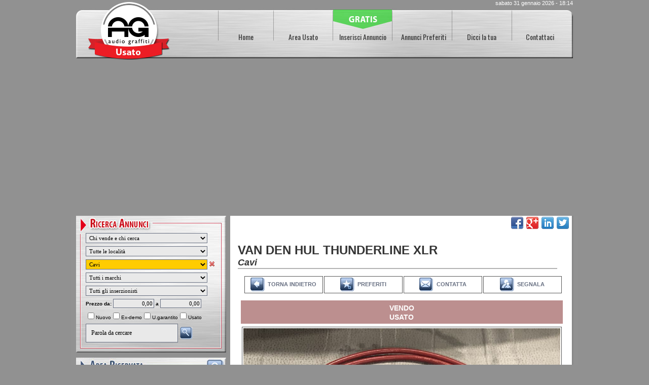

--- FILE ---
content_type: text/html
request_url: https://usato.audiograffiti.com/annunci/cavi/319604/
body_size: 24367
content:


<!DOCTYPE html PUBLIC "-//W3C//DTD XHTML 1.0 Strict//EN" "http://www.w3.org/TR/xhtml1/DTD/xhtml1-strict.dtd">
<html xmlns="http://www.w3.org/1999/xhtml" xml:lang="it" lang="it" xmlns:fb="http://www.facebook.com/2008/fbml" xmlns:fb="http://ogp.me/ns/fb#">
<head>

<title>&#8730; Van Den Hul Thunderline Xlr Occasione Usato - Codice 319604</title>
<link rel="stylesheet" type="text/css" href="/style/style.css">
<link rel="stylesheet" type="text/css" href="/style/custom.css">
<link rel="shortcut icon" href="/img/ico/favicon.png">
<link rel="apple-touch-icon-precomposed" sizes="144x144" href="/img/ico/apple-touch-icon-144x144.png">
<link rel="apple-touch-icon-precomposed" sizes="114x114" href="/img/ico/apple-touch-icon-114x114.png">
<link rel="apple-touch-icon-precomposed" sizes="72x72" href="/img/ico/apple-touch-icon-72x72.png">
<link rel="apple-touch-icon-precomposed" href="/img/ico/apple-touch-icon-57x57.png">
<link href="https://fonts.googleapis.com/css?family=Oswald" rel="stylesheet">

<meta http-equiv="Content-Type" content="text/html; charset=iso-8859-1" />
<meta http-equiv="X-UA-Compatible" content="IE=edge">

<meta http-equiv="Cache-Control" content="no-cache, no-store, must-revalidate" />
<meta http-equiv="Pragma" content="no-cache" />
<meta http-equiv="Expires" content="0" />
<meta name="description" content="Vieni a scoprire Van Den Hul Thunderline Xlr in vendita come Usato nella categoria Cavi.">
<meta name="dc.title" lang="it" content="&#8730; Van Den Hul Thunderline Xlr Occasione Usato - Codice 319604">
<meta name="language" content="it">
<meta name="robots" content="noodp">
<meta name="revisit-after" content="7">
<meta name="owner" content="annunci@audiograffiti.com">
<meta name="author" content="usato.audiograffiti.com">

<link rel="canonical" href="https://usato.audiograffiti.com/annunci/cavi/319604/"/>
<meta property="og:locale" content="it_IT" />
<meta property="og:type" content="website" />
<meta property="og:title" content="&#8730; Van Den Hul Thunderline Xlr Occasione Usato - Codice 319604" />
<meta property="og:description" content="Vieni a scoprire Van Den Hul Thunderline Xlr in vendita come Usato nella categoria Cavi." />
<meta property="og:url" content="https://usato.audiograffiti.com/annunci/cavi/319604/" />
<meta property="og:image" content="https://usato.audiograffiti.com/public/img/annunci/2023818_144415_DA7HKD.jpeg"/>
<meta name="twitter:card" content="summary"/>
<meta name="twitter:title" content="&#8730; Van Den Hul Thunderline Xlr Occasione Usato - Codice 319604"/>
<meta name="twitter:description" content="Vieni a scoprire Van Den Hul Thunderline Xlr in vendita come Usato nella categoria Cavi."/>
<meta name="twitter:image" content="https://usato.audiograffiti.com/public/img/annunci/2023818_144415_DA7HKD.jpeg"/>
<meta name="google-site-verification" content="iTbC5boKNjX-9Tb22DjJ6WHkgJ1KIhnbkxEX9mVcNQQ" />


<!-- Jquery -->
<script type="text/javascript" src="https://ajax.googleapis.com/ajax/libs/jquery/1.4/jquery.min.js"></script>

<!-- Ajax -->
<script type="text/javascript" src="/annunci/_include/registrazione/ajax/ajax.js"></script>

<!-- scrolltopcontrol -->
<script type="text/javascript" src="/include/scripts/scrolltopcontrol.js"></script>

<!-- scrool bar -->
<link href="/include/scripts/scrooll/tutorsty.css" rel="stylesheet" type="text/css" />
<link href="/include/scripts/scrooll/flexcrollstyles.css" rel="stylesheet" type="text/css" />
<script type="text/javascript" src="/include/scripts/scrooll/flexcroll.js"></script>


<!-- ajax tabs -->
<link rel="stylesheet" type="text/css" href="/include/scripts/ajaxtabscontents/ajaxtabs/ajaxtabs.css" />
<script type="text/javascript" src="/include/scripts/ajaxtabscontents/ajaxtabs/ajaxtabs.js"></script>

<!-- fancybox -->
<script type="text/javascript" src="/include/scripts/fancybox/fancybox/jquery.mousewheel-3.0.4.pack.js"></script>

<script type="text/javascript" src="/include/scripts/fancybox/fancybox/jquery.fancybox-1.3.4.pack.js"></script>

<link rel="stylesheet" type="text/css" href="/include/scripts/fancybox/fancybox/jquery.fancybox-1.3.4.css" media="screen" />

<script type="text/javascript" src="/include/scripts/fancybox/set_new.js"></script>

<!--include virtual="/include/scripts/stayontop/stayontop.asp" -->


<!-- popupcenter -->
<script type="text/javascript" src="/include/scripts/popup_center.js"></script>

<!-- menusx -->
<script type="text/javascript" src="/include/scripts/menusx.js"></script>

<!-- disabilita -->
<script type="text/javascript" src="/include/scripts/disabilita.js"></script>

<!-- formatcurrency -->
<script type="text/javascript" src="/include/scripts/formatcurrency.js"></script>

<!-- <script type="text/javascript" src="https://cdn.jsdelivr.net/npm/cookie-bar/cookiebar-latest.min.js?forceLang=it&always=1&scrolling=1&privacyPage=https%3A%2F%2Fusato.audiograffiti.com%2Fprivacy%2F"></script> -->

<!-- Facebook -->
<script>
  window.fbAsyncInit = function() {
    FB.init({
      appId      : '604022226459443',
      xfbml      : true,
      version    : 'v2.8'
    });
    FB.AppEvents.logPageView();
  };

  (function(d, s, id){
     var js, fjs = d.getElementsByTagName(s)[0];
     if (d.getElementById(id)) {return;}
     js = d.createElement(s); js.id = id;
     js.src = "//connect.facebook.net/en_US/sdk.js";
     fjs.parentNode.insertBefore(js, fjs);
   }(document, 'script', 'facebook-jssdk'));
</script>

<script async src="//pagead2.googlesyndication.com/pagead/js/adsbygoogle.js"></script>
<script>
(adsbygoogle = window.adsbygoogle || []).push({
google_ad_client: "ca-pub-8235296393597277",
enable_page_level_ads: true
});
</script>

<!--include virtual="/include/quantcast.asp" -->

</head>
<body style="background-color: #919191;" onload="">

<center>
<table style="width:1000px;background-image:url(/img/bg_tabella.jpg);background-repeat:repeat;" border="0" cellpadding="0" cellspacing="0">
  <tr>
    <td align="center" valign="top"">
      <table style="width:980px;" border="0" cellpadding="0" cellspacing="0">
        <tr>
          <td style="width:980px;height:35px;background-image:url(/img/testa_top.jpg);background-repeat: no-repeat;" valign="top">
            <table style="width:100%" border="0" cellpadding="0" cellspacing="0">
              <tr>
                <td align="left" width="45%">
                <div style="margin : 0px 0px 0px 10px;">
                
                </div>
                </td>
                <td class="navigazione" align="center" width="10%">
                
                </td>
                <td class="smallwhite" align="right" valign="top" width="45%">
                <div style="margin : 0px 0px 0px 0px;">
                sabato 31 gennaio 2026 - 18:14
                </div>
                </td>
              </tr>
            </table>
          </td>
        </tr>
        <tr> 
          <td style="width:980px;height:45px;background-image:url(/img/barra_navigazione_notext.jpg);background-repeat: no-repeat;line-height: 0.1em;">
            <div style="margin : 30px 0px 0px 285px;">
            <table border="0" cellpadding="0" cellspacing="0">
              <tr>
                <td class="navigazione" align="center" width="100">
                <a href="/" title="Home Page">Home</a>
                </td>
                <td class="navigazione" align="center" width="125">
                <a href="/annunci/" title="Annunci Audio Usato Hi-End"> Area Usato</a>
                </td>
                <td class="navigazione" align="center" width="110">
                
                <a href="/annunci/registrazione/" title="Inserisci un Annuncio Audio Usato Hi-End">Inserisci Annuncio</a>
                </td>
                <td class="navigazione" align="center" width="130">
                <a href="/annunci/annunci_preferiti/" title="Annunci Preferiti">Annunci Preferiti</a>
                </td>
                <td class="navigazione" align="center" width="100">
                <a href="/annunci/dicci-latua/" title="Dicci la tua">Dicci la tua</a>
                </td>
                <td class="navigazione" align="center" width="130">
                <a href="/contattaci_lit_16_112.asp" title="Contattaci">Contattaci</a>
                </td>
              </tr>
            </table>
            </div>
          </td>
        </tr>
        <tr>
          <td>
            
            <table style="width:980px;height:38px;background-image:url(/img/testa/00.jpg);background-repeat: no-repeat;" border="0" cellpadding="0" cellspacing="0">
              <tr>
                <td valign="top" align="right" class="small">
                  
                </td>
              </tr>
            </table>
          </td>
        </tr>
        <tr>
          <td style="background-color:#919191;height:8px;"></td>
        </tr>
      </table>
    </td>
  </tr>
</table>



<table border="0" cellpadding="0" cellspacing="0" style="width:1000px;background-image:url(/img/bg_tabella_2.gif);background-repeat: repeat;">
  <tr>
    <td align="center" valign="top">
      <table style="width:980px;" border="0" cellpadding="0" cellspacing="0">
        <tr>
          <td valign="top" align="left" style="width:304px;">


  
  <!--include virtual="include/box/box_sx_vacanze.asp" -->
  <!-- Validatore dati inseriti -->
<script>
<!-- Nasconde ai vecchi Browser 
function componi_indirizzo_categoria()
{

categoria_pagina_submit = document.subform_ricerca.q_categoria_annuncio.options[document.subform_ricerca.q_categoria_annuncio.options.selectedIndex].value;
if(categoria_pagina_submit == ''){
pagina_submit = "/annunci/"
}
else
{
pagina_submit = "/annunci/"+ categoria_pagina_submit +"/"
}

document.subform_ricerca.temp_link.value = pagina_submit;
document.subform_ricerca.action = pagina_submit;
}

function componi_indirizzo_marca()
{
marca_pagina_submit = document.subform_ricerca.q_marca_annuncio.options[document.subform_ricerca.q_marca_annuncio.options.selectedIndex].value;
if(marca_pagina_submit == ''){
pagina_submit = "/annunci/"
}
else
{
pagina_submit = "/annunci/"+ marca_pagina_submit +"/"
}

document.subform_ricerca.temp_link.value = pagina_submit;
document.subform_ricerca.action = pagina_submit;
}

function submitit_ricerca(){

cod_pm = document.subform_ricerca.word.value;
if (cod_pm != "")
  {
  if (cod_pm.length < 3)
    {
    alert("Il termine di ricerca deve contenere almeno 3 caratteri.")
    document.subform_ricerca.word.focus();
    return false;
    }
  }

document.subform_ricerca.submit();

}

//-->
</script>

<table border="0" cellpadding="0" cellspacing="0" style="width:304px;height:270px;background-image:url(/img/box/box_sx_ricerca.jpg);background-repeat: no-repeat;">
              <tr>
                <td align="left" valign="top">
                  <div style="margin : 30px 0px 0px 15px;">
                  <table border="0" cellspacing="2" cellpadding="2" style="width:100%;">
                    
                    <form name="subform_ricerca" action="/annunci/" method="post">
                    <input type="hidden" name="page" value="1">
                    <input type="hidden" name="temp_link" size="80">
                    <input type="hidden" name="order_by" value="">
                    <input type="hidden" name="id_contatto" value="">
                    <tr>
                      <td>
                      
                      <select name="q_tipologia_annuncio" class="coloroutannunci" style="width:240px;" onChange="componi_indirizzo_categoria();componi_indirizzo_marca();this.form.submit();">
                        <option value="">Chi vende e chi cerca
                        <option value="vendo" >Solo chi Vende
                        <option value="cerco" >Solo chi Cerca
                      </select>   
                      
                      </td>
                    </tr>
                    
                    <tr>
                      <td>
                      
                      <select name="q_regione_provincia" class="coloroutannunci" style="width:240px;" onChange="this.form.submit();">
                        <option value="all">Tutte le località
                        
                        <option value="R_Abruzzo" >Abruzzo
                            <option value="P_CH" >&nbsp;&nbsp;&nbsp;&nbsp;&nbsp;Chieti&nbsp;-&nbsp;(CH)
                            
                            <option value="P_AQ" >&nbsp;&nbsp;&nbsp;&nbsp;&nbsp;L'Aquila&nbsp;-&nbsp;(AQ)
                            
                            <option value="P_PE" >&nbsp;&nbsp;&nbsp;&nbsp;&nbsp;Pescara&nbsp;-&nbsp;(PE)
                            
                            <option value="P_TE" >&nbsp;&nbsp;&nbsp;&nbsp;&nbsp;Teramo&nbsp;-&nbsp;(TE)
                            
                        <option value="R_Basilicata" >Basilicata
                            <option value="P_MT" >&nbsp;&nbsp;&nbsp;&nbsp;&nbsp;Matera&nbsp;-&nbsp;(MT)
                            
                            <option value="P_PZ" >&nbsp;&nbsp;&nbsp;&nbsp;&nbsp;Potenza&nbsp;-&nbsp;(PZ)
                            
                        <option value="R_Calabria" >Calabria
                            <option value="P_CZ" >&nbsp;&nbsp;&nbsp;&nbsp;&nbsp;Catanzaro&nbsp;-&nbsp;(CZ)
                            
                            <option value="P_CS" >&nbsp;&nbsp;&nbsp;&nbsp;&nbsp;Cosenza&nbsp;-&nbsp;(CS)
                            
                            <option value="P_KR" >&nbsp;&nbsp;&nbsp;&nbsp;&nbsp;Crotone&nbsp;-&nbsp;(KR)
                            
                            <option value="P_RC" >&nbsp;&nbsp;&nbsp;&nbsp;&nbsp;Reggio Calabria&nbsp;-&nbsp;(RC)
                            
                            <option value="P_VV" >&nbsp;&nbsp;&nbsp;&nbsp;&nbsp;Vibo Valentia&nbsp;-&nbsp;(VV)
                            
                        <option value="R_Campania" >Campania
                            <option value="P_AV" >&nbsp;&nbsp;&nbsp;&nbsp;&nbsp;Avellino&nbsp;-&nbsp;(AV)
                            
                            <option value="P_BN" >&nbsp;&nbsp;&nbsp;&nbsp;&nbsp;Benevento&nbsp;-&nbsp;(BN)
                            
                            <option value="P_CE" >&nbsp;&nbsp;&nbsp;&nbsp;&nbsp;Caserta&nbsp;-&nbsp;(CE)
                            
                            <option value="P_NA" >&nbsp;&nbsp;&nbsp;&nbsp;&nbsp;Napoli&nbsp;-&nbsp;(NA)
                            
                            <option value="P_SA" >&nbsp;&nbsp;&nbsp;&nbsp;&nbsp;Salerno&nbsp;-&nbsp;(SA)
                            
                        <option value="R_Emilia Romagna" >Emilia Romagna
                            <option value="P_BO" >&nbsp;&nbsp;&nbsp;&nbsp;&nbsp;Bologna&nbsp;-&nbsp;(BO)
                            
                            <option value="P_FE" >&nbsp;&nbsp;&nbsp;&nbsp;&nbsp;Ferrara&nbsp;-&nbsp;(FE)
                            
                            <option value="P_FC" >&nbsp;&nbsp;&nbsp;&nbsp;&nbsp;Forlì-Cesena&nbsp;-&nbsp;(FC)
                            
                            <option value="P_MO" >&nbsp;&nbsp;&nbsp;&nbsp;&nbsp;Modena&nbsp;-&nbsp;(MO)
                            
                            <option value="P_PR" >&nbsp;&nbsp;&nbsp;&nbsp;&nbsp;Parma&nbsp;-&nbsp;(PR)
                            
                            <option value="P_PC" >&nbsp;&nbsp;&nbsp;&nbsp;&nbsp;Piacenza&nbsp;-&nbsp;(PC)
                            
                            <option value="P_RA" >&nbsp;&nbsp;&nbsp;&nbsp;&nbsp;Ravenna&nbsp;-&nbsp;(RA)
                            
                            <option value="P_RE" >&nbsp;&nbsp;&nbsp;&nbsp;&nbsp;Reggio Emilia&nbsp;-&nbsp;(RE)
                            
                            <option value="P_RN" >&nbsp;&nbsp;&nbsp;&nbsp;&nbsp;Rimini&nbsp;-&nbsp;(RN)
                            
                        <option value="R_Friuli Venezia Giulia" >Friuli Venezia Giulia
                            <option value="P_GO" >&nbsp;&nbsp;&nbsp;&nbsp;&nbsp;Gorizia&nbsp;-&nbsp;(GO)
                            
                            <option value="P_PN" >&nbsp;&nbsp;&nbsp;&nbsp;&nbsp;Pordenone&nbsp;-&nbsp;(PN)
                            
                            <option value="P_TS" >&nbsp;&nbsp;&nbsp;&nbsp;&nbsp;Trieste&nbsp;-&nbsp;(TS)
                            
                            <option value="P_UD" >&nbsp;&nbsp;&nbsp;&nbsp;&nbsp;Udine&nbsp;-&nbsp;(UD)
                            
                        <option value="R_Lazio" >Lazio
                            <option value="P_FR" >&nbsp;&nbsp;&nbsp;&nbsp;&nbsp;Frosinone&nbsp;-&nbsp;(FR)
                            
                            <option value="P_LT" >&nbsp;&nbsp;&nbsp;&nbsp;&nbsp;Latina&nbsp;-&nbsp;(LT)
                            
                            <option value="P_RI" >&nbsp;&nbsp;&nbsp;&nbsp;&nbsp;Rieti&nbsp;-&nbsp;(RI)
                            
                            <option value="P_RM" >&nbsp;&nbsp;&nbsp;&nbsp;&nbsp;Roma&nbsp;-&nbsp;(RM)
                            
                            <option value="P_VT" >&nbsp;&nbsp;&nbsp;&nbsp;&nbsp;Viterbo&nbsp;-&nbsp;(VT)
                            
                        <option value="R_Liguria" >Liguria
                            <option value="P_GE" >&nbsp;&nbsp;&nbsp;&nbsp;&nbsp;Genova&nbsp;-&nbsp;(GE)
                            
                            <option value="P_IM" >&nbsp;&nbsp;&nbsp;&nbsp;&nbsp;Imperia&nbsp;-&nbsp;(IM)
                            
                            <option value="P_SP" >&nbsp;&nbsp;&nbsp;&nbsp;&nbsp;La Spezia&nbsp;-&nbsp;(SP)
                            
                            <option value="P_SV" >&nbsp;&nbsp;&nbsp;&nbsp;&nbsp;Savona&nbsp;-&nbsp;(SV)
                            
                        <option value="R_Lombardia" >Lombardia
                            <option value="P_BG" >&nbsp;&nbsp;&nbsp;&nbsp;&nbsp;Bergamo&nbsp;-&nbsp;(BG)
                            
                            <option value="P_BS" >&nbsp;&nbsp;&nbsp;&nbsp;&nbsp;Brescia&nbsp;-&nbsp;(BS)
                            
                            <option value="P_CO" >&nbsp;&nbsp;&nbsp;&nbsp;&nbsp;Como&nbsp;-&nbsp;(CO)
                            
                            <option value="P_CR" >&nbsp;&nbsp;&nbsp;&nbsp;&nbsp;Cremona&nbsp;-&nbsp;(CR)
                            
                            <option value="P_LC" >&nbsp;&nbsp;&nbsp;&nbsp;&nbsp;Lecco&nbsp;-&nbsp;(LC)
                            
                            <option value="P_LO" >&nbsp;&nbsp;&nbsp;&nbsp;&nbsp;Lodi&nbsp;-&nbsp;(LO)
                            
                            <option value="P_MN" >&nbsp;&nbsp;&nbsp;&nbsp;&nbsp;Mantova&nbsp;-&nbsp;(MN)
                            
                            <option value="P_MI" >&nbsp;&nbsp;&nbsp;&nbsp;&nbsp;Milano&nbsp;-&nbsp;(MI)
                            
                            <option value="P_MB" >&nbsp;&nbsp;&nbsp;&nbsp;&nbsp;Monza&nbsp;-&nbsp;(MB)
                            
                            <option value="P_PV" >&nbsp;&nbsp;&nbsp;&nbsp;&nbsp;Pavia&nbsp;-&nbsp;(PV)
                            
                            <option value="P_SO" >&nbsp;&nbsp;&nbsp;&nbsp;&nbsp;Sondrio&nbsp;-&nbsp;(SO)
                            
                            <option value="P_VA" >&nbsp;&nbsp;&nbsp;&nbsp;&nbsp;Varese&nbsp;-&nbsp;(VA)
                            
                        <option value="R_Marche" >Marche
                            <option value="P_AN" >&nbsp;&nbsp;&nbsp;&nbsp;&nbsp;Ancona&nbsp;-&nbsp;(AN)
                            
                            <option value="P_AP" >&nbsp;&nbsp;&nbsp;&nbsp;&nbsp;Ascoli Piceno&nbsp;-&nbsp;(AP)
                            
                            <option value="P_FM" >&nbsp;&nbsp;&nbsp;&nbsp;&nbsp;Fermo&nbsp;-&nbsp;(FM)
                            
                            <option value="P_MC" >&nbsp;&nbsp;&nbsp;&nbsp;&nbsp;Macerata&nbsp;-&nbsp;(MC)
                            
                            <option value="P_PU" >&nbsp;&nbsp;&nbsp;&nbsp;&nbsp;Pesaro-Urbino&nbsp;-&nbsp;(PU)
                            
                        <option value="R_Molise" >Molise
                            <option value="P_CB" >&nbsp;&nbsp;&nbsp;&nbsp;&nbsp;Campobasso&nbsp;-&nbsp;(CB)
                            
                            <option value="P_IS" >&nbsp;&nbsp;&nbsp;&nbsp;&nbsp;Isernia&nbsp;-&nbsp;(IS)
                            
                        <option value="R_Piemonte" >Piemonte
                            <option value="P_AL" >&nbsp;&nbsp;&nbsp;&nbsp;&nbsp;Alessandria&nbsp;-&nbsp;(AL)
                            
                            <option value="P_AT" >&nbsp;&nbsp;&nbsp;&nbsp;&nbsp;Asti&nbsp;-&nbsp;(AT)
                            
                            <option value="P_BI" >&nbsp;&nbsp;&nbsp;&nbsp;&nbsp;Biella&nbsp;-&nbsp;(BI)
                            
                            <option value="P_CN" >&nbsp;&nbsp;&nbsp;&nbsp;&nbsp;Cuneo&nbsp;-&nbsp;(CN)
                            
                            <option value="P_NO" >&nbsp;&nbsp;&nbsp;&nbsp;&nbsp;Novara&nbsp;-&nbsp;(NO)
                            
                            <option value="P_TO" >&nbsp;&nbsp;&nbsp;&nbsp;&nbsp;Torino&nbsp;-&nbsp;(TO)
                            
                            <option value="P_VB" >&nbsp;&nbsp;&nbsp;&nbsp;&nbsp;Verbano Cusio Ossola&nbsp;-&nbsp;(VB)
                            
                            <option value="P_VC" >&nbsp;&nbsp;&nbsp;&nbsp;&nbsp;Vercelli&nbsp;-&nbsp;(VC)
                            
                        <option value="R_Puglia" >Puglia
                            <option value="P_BA" >&nbsp;&nbsp;&nbsp;&nbsp;&nbsp;Bari&nbsp;-&nbsp;(BA)
                            
                            <option value="P_BT" >&nbsp;&nbsp;&nbsp;&nbsp;&nbsp;Barletta-Andria-Trani&nbsp;-&nbsp;(BT)
                            
                            <option value="P_BR" >&nbsp;&nbsp;&nbsp;&nbsp;&nbsp;Brindisi&nbsp;-&nbsp;(BR)
                            
                            <option value="P_FG" >&nbsp;&nbsp;&nbsp;&nbsp;&nbsp;Foggia&nbsp;-&nbsp;(FG)
                            
                            <option value="P_LE" >&nbsp;&nbsp;&nbsp;&nbsp;&nbsp;Lecce&nbsp;-&nbsp;(LE)
                            
                            <option value="P_TA" >&nbsp;&nbsp;&nbsp;&nbsp;&nbsp;Taranto&nbsp;-&nbsp;(TA)
                            
                        <option value="R_Sardegna" >Sardegna
                            <option value="P_CA" >&nbsp;&nbsp;&nbsp;&nbsp;&nbsp;Cagliari&nbsp;-&nbsp;(CA)
                            
                            <option value="P_CI" >&nbsp;&nbsp;&nbsp;&nbsp;&nbsp;Carbonia-Iglesias&nbsp;-&nbsp;(CI)
                            
                            <option value="P_VS" >&nbsp;&nbsp;&nbsp;&nbsp;&nbsp;Medio Campidano&nbsp;-&nbsp;(VS)
                            
                            <option value="P_NU" >&nbsp;&nbsp;&nbsp;&nbsp;&nbsp;Nuoro&nbsp;-&nbsp;(NU)
                            
                            <option value="P_OG" >&nbsp;&nbsp;&nbsp;&nbsp;&nbsp;Ogliastra&nbsp;-&nbsp;(OG)
                            
                            <option value="P_OT" >&nbsp;&nbsp;&nbsp;&nbsp;&nbsp;Olbia Tempio&nbsp;-&nbsp;(OT)
                            
                            <option value="P_OR" >&nbsp;&nbsp;&nbsp;&nbsp;&nbsp;Oristano&nbsp;-&nbsp;(OR)
                            
                            <option value="P_SS" >&nbsp;&nbsp;&nbsp;&nbsp;&nbsp;Sassari&nbsp;-&nbsp;(SS)
                            
                        <option value="R_Sicilia" >Sicilia
                            <option value="P_AG" >&nbsp;&nbsp;&nbsp;&nbsp;&nbsp;Agrigento&nbsp;-&nbsp;(AG)
                            
                            <option value="P_CL" >&nbsp;&nbsp;&nbsp;&nbsp;&nbsp;Caltanissetta&nbsp;-&nbsp;(CL)
                            
                            <option value="P_CT" >&nbsp;&nbsp;&nbsp;&nbsp;&nbsp;Catania&nbsp;-&nbsp;(CT)
                            
                            <option value="P_EN" >&nbsp;&nbsp;&nbsp;&nbsp;&nbsp;Enna&nbsp;-&nbsp;(EN)
                            
                            <option value="P_ME" >&nbsp;&nbsp;&nbsp;&nbsp;&nbsp;Messina&nbsp;-&nbsp;(ME)
                            
                            <option value="P_PA" >&nbsp;&nbsp;&nbsp;&nbsp;&nbsp;Palermo&nbsp;-&nbsp;(PA)
                            
                            <option value="P_RG" >&nbsp;&nbsp;&nbsp;&nbsp;&nbsp;Ragusa&nbsp;-&nbsp;(RG)
                            
                            <option value="P_SR" >&nbsp;&nbsp;&nbsp;&nbsp;&nbsp;Siracusa&nbsp;-&nbsp;(SR)
                            
                            <option value="P_TP" >&nbsp;&nbsp;&nbsp;&nbsp;&nbsp;Trapani&nbsp;-&nbsp;(TP)
                            
                        <option value="R_Toscana" >Toscana
                            <option value="P_AR" >&nbsp;&nbsp;&nbsp;&nbsp;&nbsp;Arezzo&nbsp;-&nbsp;(AR)
                            
                            <option value="P_FI" >&nbsp;&nbsp;&nbsp;&nbsp;&nbsp;Firenze&nbsp;-&nbsp;(FI)
                            
                            <option value="P_GR" >&nbsp;&nbsp;&nbsp;&nbsp;&nbsp;Grosseto&nbsp;-&nbsp;(GR)
                            
                            <option value="P_LI" >&nbsp;&nbsp;&nbsp;&nbsp;&nbsp;Livorno&nbsp;-&nbsp;(LI)
                            
                            <option value="P_LU" >&nbsp;&nbsp;&nbsp;&nbsp;&nbsp;Lucca&nbsp;-&nbsp;(LU)
                            
                            <option value="P_MS" >&nbsp;&nbsp;&nbsp;&nbsp;&nbsp;Massa-Carrara&nbsp;-&nbsp;(MS)
                            
                            <option value="P_PI" >&nbsp;&nbsp;&nbsp;&nbsp;&nbsp;Pisa&nbsp;-&nbsp;(PI)
                            
                            <option value="P_PT" >&nbsp;&nbsp;&nbsp;&nbsp;&nbsp;Pistoia&nbsp;-&nbsp;(PT)
                            
                            <option value="P_PO" >&nbsp;&nbsp;&nbsp;&nbsp;&nbsp;Prato&nbsp;-&nbsp;(PO)
                            
                            <option value="P_SI" >&nbsp;&nbsp;&nbsp;&nbsp;&nbsp;Siena&nbsp;-&nbsp;(SI)
                            
                        <option value="R_Trentino Alto Adige" >Trentino Alto Adige
                            <option value="P_BZ" >&nbsp;&nbsp;&nbsp;&nbsp;&nbsp;Bolzano/Bozen&nbsp;-&nbsp;(BZ)
                            
                            <option value="P_TN" >&nbsp;&nbsp;&nbsp;&nbsp;&nbsp;Trento&nbsp;-&nbsp;(TN)
                            
                        <option value="R_Umbria" >Umbria
                            <option value="P_PG" >&nbsp;&nbsp;&nbsp;&nbsp;&nbsp;Perugia&nbsp;-&nbsp;(PG)
                            
                            <option value="P_TR" >&nbsp;&nbsp;&nbsp;&nbsp;&nbsp;Terni&nbsp;-&nbsp;(TR)
                            
                        <option value="R_Valle d'Aosta" >Valle d'Aosta
                            <option value="P_AO" >&nbsp;&nbsp;&nbsp;&nbsp;&nbsp;Aosta&nbsp;-&nbsp;(AO)
                            
                        <option value="R_Veneto" >Veneto
                            <option value="P_BL" >&nbsp;&nbsp;&nbsp;&nbsp;&nbsp;Belluno&nbsp;-&nbsp;(BL)
                            
                            <option value="P_PD" >&nbsp;&nbsp;&nbsp;&nbsp;&nbsp;Padova&nbsp;-&nbsp;(PD)
                            
                            <option value="P_RO" >&nbsp;&nbsp;&nbsp;&nbsp;&nbsp;Rovigo&nbsp;-&nbsp;(RO)
                            
                            <option value="P_TV" >&nbsp;&nbsp;&nbsp;&nbsp;&nbsp;Treviso&nbsp;-&nbsp;(TV)
                            
                            <option value="P_VE" >&nbsp;&nbsp;&nbsp;&nbsp;&nbsp;Venezia&nbsp;-&nbsp;(VE)
                            
                            <option value="P_VR" >&nbsp;&nbsp;&nbsp;&nbsp;&nbsp;Verona&nbsp;-&nbsp;(VR)
                            
                            <option value="P_VI" >&nbsp;&nbsp;&nbsp;&nbsp;&nbsp;Vicenza&nbsp;-&nbsp;(VI)
                            
                      </select> 
                      
                      </td>
                    </tr>
                    
                    <tr>
                      <td>
                      
                      <select name="q_categoria_annuncio" class="coloroutannunci" style="width:240px;background-color:#ffcc00;" onChange="componi_indirizzo_categoria();this.form.submit();">
                        <option value="">Tutte le categorie
                        
                        <option value="amplificatori-finali" >Amplificatori Finali
                        <option value="amplificatori-integrati" >Amplificatori Integrati
                        <option value="cavi" selected>Cavi
                        <option value="convertitori" >Convertitori
                        <option value="diffusori-acustici" >Diffusori Acustici
                        <option value="giradischi-bracci-testine" >Giradischi-Bracci-Testine
                        <option value="lettori-cd" >Lettori CD
                        <option value="lettori-dvd" >Lettori DVD
                        <option value="meccaniche-cd" >Meccaniche CD
                        <option value="pre-amplificatori-finale" >Pre-amplificatori+Finale
                        <option value="pre-amplificatori" >Pre-amplificatori
                        <option value="pre-phono" >Pre-Phono
                        <option value="registratori" >Registratori
                        <option value="sintonizzatori" >Sintonizzatori
                        <option value="sintoamplificatori-audio-video" >Sintoamplificatori Audio Video
                        <option value="subwoofer" >Subwoofer
                        <option value="streamer-network-player" >Streamer Network Player
                        <option value="varie" >Varie
                      </select> 
                      
                      <a href="javascript:void(0);" onclick="document.subform_ricerca.q_categoria_annuncio.options[0] = new Option('Tutte le categorie','',true,true);location.href=('/annunci/')"><img src="/img/icone/small_remove.gif" width="10" height="10" alt="Rimuovi Filtro" title="Rimuovi Filtro" border="0"></a>
                      
                      </td>
                    </tr>
                    <tr>
                      <td>
                      
                      <select name="q_marca_annuncio" class="coloroutannunci" style="width:240px;" onChange="componi_indirizzo_marca();this.form.submit();">
                        <option value="">Tutti i marchi
                        
                        <option value="-revival-audio" > Revival Audio [3]
                        <option value="1" >1 [38]
                        <option value="3d-labs" >3D Labs [5]
                        <option value="47-laboratory" >47 Laboratory [6]
                        <option value="a-capella" >A Capella [3]
                        <option value="act" >A.c.t. [1]
                        <option value="aos" >A.o.s. [1]
                        <option value="aaron" >Aaron [4]
                        <option value="aavik" >Aavik [3]
                        <option value="abacus-electronics" >Abacus Electronics [1]
                        <option value="absolare" >Absolare [5]
                        <option value="absolut-audio" >Absolut Audio [1]
                        <option value="abyss" >Abyss [1]
                        <option value="accuphase" >Accuphase [138]
                        <option value="accustic-arts" >Accustic Arts [14]
                        <option value="accuton" >Accuton [2]
                        <option value="acoustic-energy" >Acoustic Energy [9]
                        <option value="acoustic-research" >Acoustic Research [30]
                        <option value="acoustic-revive" >Acoustic Revive [2]
                        <option value="acoustic-signature" >Acoustic Signature [2]
                        <option value="acoustic-solid" >Acoustic Solid [10]
                        <option value="acoustic-zen" >Acoustic Zen [2]
                        <option value="acoustical" >Acoustical [4]
                        <option value="acrolink" >Acrolink [25]
                        <option value="adam-professional-audio" >Adam Professional Audio [2]
                        <option value="adcom" >Adcom [7]
                        <option value="advance-acoustic" >Advance Acoustic [15]
                        <option value="aeron" >Aeron [2]
                        <option value="aesthetix" >Aesthetix [2]
                        <option value="ahp" >Ahp [3]
                        <option value="air-tight" >Air Tight [10]
                        <option value="aiwa" >Aiwa [10]
                        <option value="akai" >Akai [16]
                        <option value="akg" >Akg [6]
                        <option value="allnic-audio" >Allnic Audio [9]
                        <option value="alr-jordan" >Alr/jordan [1]
                        <option value="altec-lansing" >Altec Lansing [10]
                        <option value="alto-extremo" >Alto Extremo [2]
                        <option value="am-audio" >AM Audio [17]
                        <option value="amc" >Amc [4]
                        <option value="amg" >Amg [4]
                        <option value="ampex" >Ampex [1]
                        <option value="amphion" >Amphion [1]
                        <option value="amr-abbingdon-music-research" >Amr Abbingdon Music Research [1]
                        <option value="analysis-plus" >Analysis Plus [3]
                        <option value="ansuz-acoustics" >Ansuz Acoustics [5]
                        <option value="anthem" >Anthem [9]
                        <option value="anthony-gallo-acoustic" >Anthony Gallo Acoustic [1]
                        <option value="antipodes" >Antipodes [1]
                        <option value="antique-sound" >Antique Sound [2]
                        <option value="apogee-acoustics" >Apogee Acoustics [2]
                        <option value="apogee-electronics" >Apogee Electronics [1]
                        <option value="aqua-acoustic-quality" >Aqua/acoustic Quality [5]
                        <option value="aqvox" >Aqvox [3]
                        <option value="arcam" >Arcam [19]
                        <option value="aria" >Aria [1]
                        <option value="ariston-audio" >Ariston Audio [3]
                        <option value="artesania-audio" >Artesania Audio [1]
                        <option value="asc" >Asc [3]
                        <option value="ascendo" >Ascendo [2]
                        <option value="asr-audio-systeme" >Asr Audio Systeme [11]
                        <option value="astell-&-kern" >Astell & Kern [6]
                        <option value="atacama" >Atacama [2]
                        <option value="atc" >Atc [17]
                        <option value="atlas-cables" >Atlas Cables [1]
                        <option value="atma-sphere" >Atma-Sphere [2]
                        <option value="atohm" >Atohm [1]
                        <option value="atoll-electronique" >Atoll Electronique [2]
                        <option value="audes" >Audes [1]
                        <option value="audeze" >Audeze [17]
                        <option value="audia-flight" >Audia Flight [15]
                        <option value="audience" >Audience [3]
                        <option value="audio-aero-design" >Audio Aero Design [1]
                        <option value="audio-alchemy" >Audio Alchemy [4]
                        <option value="audio-analogue" >Audio Analogue [40]
                        <option value="audio-control" >Audio Control [1]
                        <option value="audio-elevation" >Audio Elevation [1]
                        <option value="audio-exklusiv" >Audio Exklusiv [3]
                        <option value="audio-innovation" >Audio Innovation [1]
                        <option value="audio-note" >Audio Note [36]
                        <option value="audio-note-japan" >Audio Note Japan [4]
                        <option value="audio-physic" >Audio Physic [10]
                        <option value="audio-pro" >Audio Pro [4]
                        <option value="audio-research" >Audio Research [128]
                        <option value="audio-technica" >Audio Technica [21]
                        <option value="audio-tekne" >Audio Tekne [11]
                        <option value="audiolab" >Audiolab [31]
                        <option value="audiomeca" >Audiomeca [4]
                        <option value="audion" >Audion [1]
                        <option value="audiophile" >Audiophile [2]
                        <option value="audioquest" >Audioquest [58]
                        <option value="audiosolutions" >Audiosolutions [2]
                        <option value="audiostatic" >Audiostatic [2]
                        <option value="audiotechnica" >Audiotechnica [3]
                        <option value="audiovector" >Audiovector [6]
                        <option value="auralic" >Auralic [16]
                        <option value="aurender" >Aurender [4]
                        <option value="avalon-acoustics" >Avalon Acoustics [17]
                        <option value="avantgarde" >Avantgarde [2]
                        <option value="avantgarde-acoustic" >Avantgarde Acoustic [6]
                        <option value="avm" >Avm [3]
                        <option value="ayon-audio" >Ayon Audio [5]
                        <option value="ayre" >Ayre [7]
                        <option value="b-&-m-backes-&-müller" >B & M - Backes & Müller [1]
                        <option value="b&w" >B&W [178]
                        <option value="balanced-audio-technology" >Balanced Audio Technology [8]
                        <option value="bang-&-olufsen" >Bang & Olufsen [7]
                        <option value="basis-audio" >Basis Audio [1]
                        <option value="bauer-audio" >Bauer Audio [1]
                        <option value="beard" >Beard [7]
                        <option value="behringer" >Behringer [1]
                        <option value="bel-canto" >Bel Canto [8]
                        <option value="benchmark" >Benchmark [6]
                        <option value="benz-micro" >Benz Micro [5]
                        <option value="beyerdynamic" >Beyerdynamic [7]
                        <option value="blacknote" >Blacknote [1]
                        <option value="bladelius" >Bladelius [1]
                        <option value="block-audio" >Block Audio [2]
                        <option value="blue-note" >Blue Note [1]
                        <option value="bluesound" >Bluesound [9]
                        <option value="blumenhofer-acoustics" >Blumenhofer Acoustics [5]
                        <option value="boenicke-audio-recordings" >Boenicke Audio Recordings [2]
                        <option value="bose" >Bose [30]
                        <option value="bösendorfer-lautsprecher" >Bösendorfer Lautsprecher [3]
                        <option value="boston-acoustics" >Boston Acoustics [6]
                        <option value="boulder-amplifiers" >Boulder Amplifiers [5]
                        <option value="bow-technologies" >Bow Technologies [1]
                        <option value="braun" >Braun [1]
                        <option value="bricasti-design" >Bricasti Design [3]
                        <option value="brinovega" >Brinovega [3]
                        <option value="brocksieper" >Brocksieper [1]
                        <option value="bryston" >Bryston [22]
                        <option value="burmester" >Burmester [46]
                        <option value="burson-audio" >Burson Audio [5]
                        <option value="cec" >C.e.c. [7]
                        <option value="cabasse" >Cabasse [6]
                        <option value="cable-research-lab" >Cable Research Lab [1]
                        <option value="california-audio-labs" >California Audio Labs [1]
                        <option value="cambridge-audio" >Cambridge Audio [43]
                        <option value="canor" >Canor [2]
                        <option value="canton" >Canton [16]
                        <option value="cardas-audio" >Cardas Audio [27]
                        <option value="carver" >Carver [7]
                        <option value="cary-audio-design" >Cary Audio Design [12]
                        <option value="castle-acoustics" >Castle Acoustics [2]
                        <option value="cat-convergent-audio-technology" >Cat Convergent Audio Technology [7]
                        <option value="cayin" >Cayin [10]
                        <option value="celestion" >Celestion [8]
                        <option value="cello" >Cello [17]
                        <option value="cerwin-vega" >Cerwin Vega [7]
                        <option value="chario" >Chario [33]
                        <option value="chord-cable-the-chord-company" >Chord Cable / The Chord Company [4]
                        <option value="chord-electronics" >Chord Electronics [33]
                        <option value="claravox" >Claravox [1]
                        <option value="classé-audio" >Classé Audio [31]
                        <option value="clearaudio" >Clearaudio [22]
                        <option value="cocktail-audio" >Cocktail Audio [10]
                        <option value="coda" >Coda [3]
                        <option value="conrad-johnson" >Conrad Johnson [27]
                        <option value="consequence-audio" >Consequence Audio [1]
                        <option value="copland" >Copland [21]
                        <option value="counterpoint-electronic-systems" >Counterpoint Electronic Systems [9]
                        <option value="creek-audio" >Creek Audio [12]
                        <option value="crown-international" >Crown International [2]
                        <option value="crystal-cable" >Crystal Cable [4]
                        <option value="cyrus" >Cyrus [24]
                        <option value="dali" >Dali [18]
                        <option value="da-lite" >Da-lite [1]
                        <option value="dan-d-agostino" >Dan D Agostino [4]
                        <option value="daniel-hertz" >Daniel Hertz [1]
                        <option value="dared" >Dared [1]
                        <option value="dartzeel" >Dartzeel [1]
                        <option value="davinciaudio-labs-gmbh" >Davinciaudio Labs Gmbh [2]
                        <option value="davis" >Davis [3]
                        <option value="davis-acoustics" >Davis Acoustics [3]
                        <option value="dbx" >Dbx [2]
                        <option value="dcs" >Dcs [20]
                        <option value="decca" >Decca [2]
                        <option value="definitive-technology" >Definitive Technology [2]
                        <option value="denon" >Denon [125]
                        <option value="densen-audio" >Densen Audio [9]
                        <option value="deqx" >Deqx [2]
                        <option value="devialet" >Devialet [9]
                        <option value="diapason" >Diapason [2]
                        <option value="dpa" >Dpa [1]
                        <option value="dr-feickert" >Dr. Feickert [2]
                        <option value="dual" >Dual [5]
                        <option value="duelund-coherent-audio" >Duelund Coherent Audio [2]
                        <option value="duevel" >Duevel [1]
                        <option value="dvdo" >Dvdo [1]
                        <option value="dynaco" >Dynaco [6]
                        <option value="dynaudio" >Dynaudio [36]
                        <option value="dynavector" >Dynavector [12]
                        <option value="dynavox" >Dynavox [1]
                        <option value="ead" >E.a.d. [1]
                        <option value="ear" >E.a.r [12]
                        <option value="eamlab-" >EamLab  [9]
                        <option value="ear-yoshino" >Ear Yoshino [4]
                        <option value="eat-euro-audio-team" >Eat Euro Audio Team [1]
                        <option value="ebs" >Ebs [1]
                        <option value="echole-kabel" >Echole Kabel [2]
                        <option value="ecosse" >Ecosse [1]
                        <option value="eera" >Eera [3]
                        <option value="eggelston" >Eggelston [1]
                        <option value="einstein" >Einstein [1]
                        <option value="elac" >Elac [20]
                        <option value="electro-harmoniox" >Electro Harmoniox [3]
                        <option value="electro-voice" >Electro Voice [7]
                        <option value="electrocompaniet" >Electrocompaniet [32]
                        <option value="elipson" >Elipson [6]
                        <option value="elrod-power-systems" >Elrod Power Systems [1]
                        <option value="eminent-technology,inc" >Eminent Technology,inc. [2]
                        <option value="emm-labs" >Emm-labs [7]
                        <option value="emt" >Emt [13]
                        <option value="energy" >Energy [3]
                        <option value="ensemble" >Ensemble [4]
                        <option value="epos" >Epos [5]
                        <option value="epson" >Epson [6]
                        <option value="esb" >Esb [9]
                        <option value="esoteric" >Esoteric [32]
                        <option value="ess-labs" >Ess Labs [4]
                        <option value="essential-audiotools" >Essential Audiotools [1]
                        <option value="estelon" >Estelon [5]
                        <option value="etalon" >Etalon [1]
                        <option value="eupen" >Eupen [1]
                        <option value="eventus-audio" >Eventus Audio [3]
                        <option value="exposure-electronics" >Exposure Electronics [21]
                        <option value="faber" >Faber [10]
                        <option value="fidelity-research" >Fidelity Research [7]
                        <option value="finite-elemente" >Finite Elemente [3]
                        <option value="fisch-audiotechnik" >Fisch Audiotechnik [1]
                        <option value="fischer-&-fischer" >Fischer & Fischer [1]
                        <option value="fisher" >Fisher [3]
                        <option value="fm-acoustics" >FM Acoustics [7]
                        <option value="focal" >Focal [58]
                        <option value="fostex" >Fostex [13]
                        <option value="full-music" >Full Music [1]
                        <option value="funk-firm" >Funk Firm [6]
                        <option value="furutech" >Furutech [19]
                        <option value="galactron" >Galactron [10]
                        <option value="gamut" >Gamut [6]
                        <option value="garrard" >Garrard [5]
                        <option value="gato-audio" >Gato Audio [1]
                        <option value="ge-general-electric" >GE General Electric [3]
                        <option value="genelec" >Genelec [6]
                        <option value="genesis" >Genesis [2]
                        <option value="geneva" >Geneva [2]
                        <option value="german-physiks" >German Physiks [3]
                        <option value="gigawatt" >Gigawatt [2]
                        <option value="goldmund" >Goldmund [17]
                        <option value="goldnote" >Goldnote [53]
                        <option value="goldring" >Goldring [7]
                        <option value="graaf" >Graaf [8]
                        <option value="gradient" >Gradient [1]
                        <option value="grado" >Grado [8]
                        <option value="graham" >Graham [11]
                        <option value="graham-slee" >Graham Slee [2]
                        <option value="grandinote" >Grandinote [8]
                        <option value="gregitek" >Gregitek [3]
                        <option value="grundig" >Grundig [14]
                        <option value="gryphon" >Gryphon [39]
                        <option value="guru-pro-audio" >Guru Pro Audio [1]
                        <option value="hafler" >Hafler [1]
                        <option value="hales" >Hales [1]
                        <option value="hanss-acoustic" >Hanss Acoustic [3]
                        <option value="harbeth-acoustics" >Harbeth Acoustics [27]
                        <option value="harman-kardon" >Harman Kardon [21]
                        <option value="harmonix" >Harmonix [3]
                        <option value="heco" >Heco [5]
                        <option value="heed" >Heed [6]
                        <option value="hegel" >Hegel [22]
                        <option value="helius" >Helius [1]
                        <option value="herron-audio" >Herron Audio [1]
                        <option value="heybrook" >Heybrook [2]
                        <option value="hidiamond" >Hidiamond [14]
                        <option value="hifi-man" >Hifi Man [12]
                        <option value="hifi-tuning" >Hifi Tuning [1]
                        <option value="hifi-tuning" >Hifi-tuning [2]
                        <option value="highland-audio" >Highland Audio [1]
                        <option value="hms-elektronik" >Hms Elektronik [3]
                        <option value="horning-hybrid-sytems" >Horning Hybrid Sytems [1]
                        <option value="hovland" >Hovland [1]
                        <option value="iq" >I.q [1]
                        <option value="ifi-audio" >Ifi-audio [6]
                        <option value="imf" >Imf [1]
                        <option value="inakustik" >Inakustik [1]
                        <option value="indiana-line" >Indiana Line [23]
                        <option value="infinity" >Infinity [14]
                        <option value="isem-audio" >Isem Audio [1]
                        <option value="isotek" >Isotek [6]
                        <option value="jadis" >Jadis [18]
                        <option value="jamo" >Jamo [20]
                        <option value="jbl" >Jbl [83]
                        <option value="jean-marie-reynaud" >Jean Marie Reynaud [1]
                        <option value="jeff-rowland" >Jeff Rowland [18]
                        <option value="jelco" >Jelco [1]
                        <option value="jensen" >Jensen [1]
                        <option value="jib-tech" >Jib Tech [6]
                        <option value="jm-lab" >JM Lab [4]
                        <option value="jps-labs" >Jps Labs [7]
                        <option value="jungson-class-a-audio" >Jungson Class A Audio [1]
                        <option value="jvc" >Jvc [15]
                        <option value="karan-acoustics" >Karan Acoustics [3]
                        <option value="kebschull" >Kebschull [2]
                        <option value="kef" >Kef [45]
                        <option value="kenwood" >Kenwood [26]
                        <option value="kharma" >Kharma [4]
                        <option value="kimber-kable" >Kimber Kable [23]
                        <option value="kiseki" >Kiseki [5]
                        <option value="klh" >KLH [3]
                        <option value="klimo" >Klimo [30]
                        <option value="klipsch" >Klipsch [50]
                        <option value="koetsu" >Koetsu [6]
                        <option value="kondo" >Kondo [13]
                        <option value="koss" >Koss [1]
                        <option value="kr-audio" >KR Audio [1]
                        <option value="krell" >Krell [49]
                        <option value="kubala-sosna" >Kubala Sosna [1]
                        <option value="kudos-audio" >Kudos Audio [1]
                        <option value="kuzma" >Kuzma [7]
                        <option value="la-audio" >LA Audio [1]
                        <option value="lake-people" >Lake People [5]
                        <option value="lamm" >Lamm [4]
                        <option value="larsen" >Larsen [1]
                        <option value="leak" >Leak [14]
                        <option value="leben" >Leben [7]
                        <option value="lector-strumenti-audio" >Lector Strumenti Audio [29]
                        <option value="leema-acoustics" >Leema Acoustics [8]
                        <option value="legacy-audio" >Legacy Audio [1]
                        <option value="lehmannaudio" >Lehmannaudio [7]
                        <option value="lexicon" >Lexicon [1]
                        <option value="lindemann" >Lindemann [4]
                        <option value="line-magnetic-audio" >Line Magnetic Audio [3]
                        <option value="linn" >Linn [79]
                        <option value="living-voice" >Living Voice [2]
                        <option value="logitech" >Logitech [1]
                        <option value="lowther" >Lowther [4]
                        <option value="lumen-white" >Lumen White [1]
                        <option value="lumin" >Lumin [13]
                        <option value="luxman" >Luxman [83]
                        <option value="lyngdorf-audio" >Lyngdorf Audio [5]
                        <option value="lyra" >Lyra [9]
                        <option value="lyric" >Lyric [1]
                        <option value="m2tech" >M2tech [19]
                        <option value="madrigal-audio-laboratories" >Madrigal Audio Laboratories [2]
                        <option value="magico" >Magico [8]
                        <option value="magnat" >Magnat [13]
                        <option value="magnepan-magneplanar" >Magnepan / Magneplanar [29]
                        <option value="magnum-dynalab" >Magnum Dynalab [2]
                        <option value="manger" >Manger [1]
                        <option value="manley-labs" >Manley Labs [8]
                        <option value="marantz" >Marantz [155]
                        <option value="mark-levinson" >Mark Levinson [65]
                        <option value="marten-design" >Marten Design [10]
                        <option value="martin-logan" >Martin Logan [27]
                        <option value="mastersound" >Mastersound [4]
                        <option value="mbl" >Mbl [32]
                        <option value="mc-intosh" >Mc Intosh [287]
                        <option value="meitner-audio" >Meitner Audio [2]
                        <option value="meixing" >Meixing [2]
                        <option value="mel-audio" >Mel Audio [1]
                        <option value="melody" >Melody [1]
                        <option value="meridian" >Meridian [18]
                        <option value="metronome-technologie" >Metronome Technologie [3]
                        <option value="metrum-acoustics" >Metrum Acoustics [1]
                        <option value="michell-engineering" >Michell Engineering [13]
                        <option value="micro-seiki" >Micro Seiki [17]
                        <option value="micromega" >Micromega [10]
                        <option value="mission-lautsprecher" >Mission Lautsprecher [13]
                        <option value="mit" >Mit [64]
                        <option value="miyajima" >Miyajima [2]
                        <option value="mksound" >Mksound [2]
                        <option value="mogami" >Mogami [1]
                        <option value="monacor" >Monacor [2]
                        <option value="monitor-audio" >Monitor Audio [32]
                        <option value="monrio" >Monrio [9]
                        <option value="monster-cable" >Monster Cable [7]
                        <option value="moon" >Moon [9]
                        <option value="morch" >Morch [1]
                        <option value="mordaunt-short" >Mordaunt Short [4]
                        <option value="more-fidelity" >More Fidelity [1]
                        <option value="moscode" >Moscode [1]
                        <option value="msb-audio" >Msb Audio [5]
                        <option value="muse-electronics" >Muse Electronics [3]
                        <option value="music-first-audio" >Music First Audio [1]
                        <option value="music-hall" >Music Hall [1]
                        <option value="music-tools" >Music Tools [8]
                        <option value="musica" >Musica [1]
                        <option value="musical-fidelity" >Musical Fidelity [45]
                        <option value="musik&akustik" >Musik&akustik [1]
                        <option value="mutec" >Mutec [1]
                        <option value="my-sonic-lab" >My Sonic Lab [1]
                        <option value="myryad" >Myryad [1]
                        <option value="mytek-digital" >Mytek Digital [3]
                        <option value="nad" >Nad [53]
                        <option value="nagaoka" >Nagaoka [1]
                        <option value="nagra-professional" >Nagra Professional [11]
                        <option value="naim-audio" >Naim Audio [148]
                        <option value="nakamichi" >Nakamichi [11]
                        <option value="nanotec-systems" >Nanotec Systems [3]
                        <option value="nat" >Nat [1]
                        <option value="nbs-cables" >Nbs Cables [4]
                        <option value="neat-acoustics" >Neat Acoustics [2]
                        <option value="nem" >Nem [1]
                        <option value="neodio" >Neodio [2]
                        <option value="neotech" >Neotech [5]
                        <option value="new-audio-frontiers" >New Audio Frontiers [8]
                        <option value="nightingale" >Nightingale [2]
                        <option value="nola-speakers" >Nola Speakers [1]
                        <option value="nordost" >Nordost [62]
                        <option value="norma-audio-electronics" >Norma Audio Electronics [10]
                        <option value="norstone" >Norstone [8]
                        <option value="north-star-design" >North Star Design [10]
                        <option value="nottingham-analogue" >Nottingham Analogue [4]
                        <option value="nuforce" >Nuforce [12]
                        <option value="octave" >Octave [5]
                        <option value="oehlbach" >Oehlbach [3]
                        <option value="omega-audio-concepts" >Omega Audio Concepts [5]
                        <option value="onix" >Onix [6]
                        <option value="onkyo" >Onkyo [37]
                        <option value="opera-loudspeaker" >Opera Loudspeaker [12]
                        <option value="oppo-digital" >Oppo Digital [10]
                        <option value="oracle" >Oracle [5]
                        <option value="orelle" >Orelle [1]
                        <option value="origin-live" >Origin Live [2]
                        <option value="ortofon" >Ortofon [20]
                        <option value="otari" >Otari [3]
                        <option value="oyaide" >Oyaide [6]
                        <option value="panasonic" >Panasonic [10]
                        <option value="paradigm-speakers" >Paradigm Speakers [5]
                        <option value="parasound" >Parasound [8]
                        <option value="pass" >Pass [53]
                        <option value="pathos-acoustics" >Pathos Acoustics [13]
                        <option value="peachtree-audio" >Peachtree Audio [1]
                        <option value="penaudio" >Penaudio [3]
                        <option value="perreaux" >Perreaux [4]
                        <option value="phasemation" >Phasemation [1]
                        <option value="philips" >Philips [18]
                        <option value="phonar" >Phonar [1]
                        <option value="piega" >Piega [5]
                        <option value="pink-faun" >Pink Faun [1]
                        <option value="pioneer" >Pioneer [94]
                        <option value="playback-designs" >Playback Designs [5]
                        <option value="plinius" >Plinius [12]
                        <option value="pmc" >Pmc [21]
                        <option value="polk-audio" >Polk Audio [7]
                        <option value="precide-heil-amt" >Precide Heil Amt [1]
                        <option value="prima-luna" >Prima Luna [8]
                        <option value="primare" >Primare [12]
                        <option value="proac" >Proac [53]
                        <option value="proceed" >Proceed [3]
                        <option value="pro-ject" >Pro-ject [58]
                        <option value="project-audiophile" >Project-audiophile [1]
                        <option value="ps-audio" >PS Audio [24]
                        <option value="psb-speakers" >Psb Speakers [1]
                        <option value="psvane-tubes" >Psvane Tubes [4]
                        <option value="pure-sound" >Pure Sound [1]
                        <option value="purist-audio-design-pad" >Purist Audio Design Pad [9]
                        <option value="q-acoustics" >Q Acoustics [6]
                        <option value="qed" >Qed [7]
                        <option value="quad" >Quad [45]
                        <option value="quadral" >Quadral [1]
                        <option value="quadraspire" >Quadraspire [1]
                        <option value="quicksilver" >Quicksilver [4]
                        <option value="rad-akustik" >R.a.d. Akustik [1]
                        <option value="radford" >Radford [6]
                        <option value="raidho" >Raidho [8]
                        <option value="raysonic" >Raysonic [1]
                        <option value="rca" >Rca [11]
                        <option value="rcf" >Rcf [6]
                        <option value="red-rose" >Red Rose [3]
                        <option value="reed-audio" >Reed Audio [1]
                        <option value="rega" >Rega [78]
                        <option value="rehdeko" >Rehdeko [3]
                        <option value="reimyo" >Reimyo [1]
                        <option value="rel-acoustics" >Rel Acoustics [4]
                        <option value="request-audio" >Request Audio [1]
                        <option value="resolution-audio" >Resolution Audio [2]
                        <option value="restek" >Restek [2]
                        <option value="revel" >Revel [2]
                        <option value="revox" >Revox [22]
                        <option value="ricable" >Ricable [6]
                        <option value="rockna" >Rockna [4]
                        <option value="rockport-technologies" >Rockport Technologies [4]
                        <option value="rogers" >Rogers [26]
                        <option value="rogue-audio" >Rogue Audio [2]
                        <option value="roksan" >Roksan [11]
                        <option value="rosso-fiorentino" >Rosso Fiorentino [1]
                        <option value="rotel" >Rotel [54]
                        <option value="rouge-audio" >Rouge Audio [1]
                        <option value="rowen" >Rowen [2]
                        <option value="royal-device" >Royal Device [4]
                        <option value="saba" >Saba [2]
                        <option value="sae-scientific-audio-electronics" >Sae Scientific Audio Electronics [10]
                        <option value="saec" >Saec [2]
                        <option value="samsung" >Samsung [4]
                        <option value="sansui" >Sansui [38]
                        <option value="sanyo" >Sanyo [2]
                        <option value="scansonic" >Scansonic [10]
                        <option value="scheu-analog" >Scheu Analog [1]
                        <option value="schroers-&-schroers" >Schroers & Schroers [3]
                        <option value="scott" >Scott [3]
                        <option value="sennheiser" >Sennheiser [41]
                        <option value="sequerra" >Sequerra [1]
                        <option value="shanling" >Shanling [3]
                        <option value="shelter" >Shelter [3]
                        <option value="sherwood" >Sherwood [1]
                        <option value="shindo-laboratory" >Shindo Laboratory [4]
                        <option value="shunyata-research" >Shunyata Research [11]
                        <option value="shure" >Shure [9]
                        <option value="siemens" >Siemens [7]
                        <option value="sigma-acoustics" >Sigma Acoustics [10]
                        <option value="silcable" >Silcable [2]
                        <option value="siltech" >Siltech [3]
                        <option value="simon-yorke-designs" >Simon Yorke Designs [1]
                        <option value="sme" >Sme [12]
                        <option value="snell-acoustics" >Snell Acoustics [3]
                        <option value="solid-tech" >Solid Tech [2]
                        <option value="solidsteel" >Solidsteel [3]
                        <option value="sommercable" >Sommercable [2]
                        <option value="sonic-frontiers-inc" >Sonic Frontiers Inc. [7]
                        <option value="sonneteer" >Sonneteer [2]
                        <option value="sonos-digital-music-system" >Sonos Digital Music System [4]
                        <option value="sonus-faber" >Sonus Faber [111]
                        <option value="sony" >Sony [94]
                        <option value="sota" >Sota [5]
                        <option value="sotm" >Sotm [3]
                        <option value="soulution-audio" >Soulution Audio [8]
                        <option value="sound-dynamics" >Sound Dynamics [1]
                        <option value="soundsmith" >Soundsmith [2]
                        <option value="spec" >Spec [4]
                        <option value="spectral-audio" >Spectral Audio [38]
                        <option value="spectral-tonmöbel" >Spectral Tonmöbel [2]
                        <option value="spendor" >Spendor [20]
                        <option value="spl" >Spl [5]
                        <option value="stanton" >Stanton [4]
                        <option value="stax" >Stax [21]
                        <option value="stealth-audio-cables" >Stealth Audio Cables [1]
                        <option value="stein-music" >Stein Music [1]
                        <option value="stewart-filmscreen" >Stewart Filmscreen [1]
                        <option value="stillpoints" >Stillpoints [1]
                        <option value="stirling-broadcast" >Stirling Broadcast [1]
                        <option value="straight-wire" >Straight Wire [5]
                        <option value="strateg" >Strateg [8]
                        <option value="studer" >Studer [11]
                        <option value="sugden" >Sugden [9]
                        <option value="sumiko" >Sumiko [4]
                        <option value="sun-audio" >Sun Audio [5]
                        <option value="supra-cables" >Supra Cables [17]
                        <option value="svs" >Svs [2]
                        <option value="swisscables" >Swisscables [1]
                        <option value="symphonic-line" >Symphonic Line [5]
                        <option value="synergistic-research" >Synergistic Research [2]
                        <option value="synthesis" >Synthesis [20]
                        <option value="system-audio" >System Audio [6]
                        <option value="systems-and-magic" >Systems And Magic [5]
                        <option value="t-and-a" >T + A [20]
                        <option value="tact" >Tact [1]
                        <option value="tad-technical-audio-devices-laboratories" >Tad Technical Audio Devices Laboratories [4]
                        <option value="tag-mclaren" >Tag Mclaren [3]
                        <option value="taga-harmony" >Taga Harmony [1]
                        <option value="tandberg" >Tandberg [1]
                        <option value="tannoy" >Tannoy [69]
                        <option value="taralabs" >Taralabs [5]
                        <option value="target-audio" >Target Audio [5]
                        <option value="tascam" >Tascam [9]
                        <option value="teac" >Teac [43]
                        <option value="techdas" >Techdas [2]
                        <option value="technics" >Technics [76]
                        <option value="telefunken" >Telefunken [16]
                        <option value="tellurium-q" >Tellurium Q [6]
                        <option value="theta-digital" >Theta Digital [4]
                        <option value="thiel-audio" >Thiel-audio [9]
                        <option value="thorens" >Thorens [64]
                        <option value="thöress" >Thöress [1]
                        <option value="threshold" >Threshold [12]
                        <option value="thule-audio" >Thule Audio [3]
                        <option value="tidal-audio" >Tidal Audio [3]
                        <option value="tivoli-audio" >Tivoli Audio [3]
                        <option value="tom-evans" >Tom Evans [1]
                        <option value="tonapparate" >Tonapparate [1]
                        <option value="toshiba" >Toshiba [5]
                        <option value="totem-acoustic" >Totem Acoustic [15]
                        <option value="townshend" >Townshend [2]
                        <option value="transcriptors-ltd" >Transcriptors Ltd. [1]
                        <option value="transparent-audio" >Transparent Audio [29]
                        <option value="transrotor" >Transrotor [3]
                        <option value="triangle" >Triangle [20]
                        <option value="trigon" >Trigon [2]
                        <option value="trilogy-audio-system" >Trilogy Audio System [1]
                        <option value="trinnov" >Trinnov [4]
                        <option value="triode-technology" >Triode Technology [3]
                        <option value="tsakiridis-devices" >Tsakiridis Devices [1]
                        <option value="uesugi" >Uesugi [4]
                        <option value="ultrasone" >Ultrasone [5]
                        <option value="unison-research" >Unison Research [23]
                        <option value="usher-audio" >Usher Audio [6]
                        <option value="vac" >Vac [3]
                        <option value="vaic-valve" >Vaic Valve [1]
                        <option value="van-den-hul" >Van Den Hul [41]
                        <option value="vandersteen" >Vandersteen [3]
                        <option value="velodyne" >Velodyne [8]
                        <option value="verdier-jc" >Verdier J.c. [3]
                        <option value="viablue" >Viablue [3]
                        <option value="vibex" >Vibex [1]
                        <option value="vienna-acoustics" >Vienna Acoustics [10]
                        <option value="vincent" >Vincent [6]
                        <option value="viola-audio-labs" >Viola Audio Labs [5]
                        <option value="violectric" >Violectric [2]
                        <option value="virtual-dynamics" >Virtual Dynamics [2]
                        <option value="visonik" >Visonik [2]
                        <option value="vitus-audio" >Vitus Audio [16]
                        <option value="viva-audio" >Viva Audio [1]
                        <option value="vivid" >Vivid [1]
                        <option value="vivid-audio" >Vivid Audio [5]
                        <option value="vovox-klangleiter" >Vovox Klangleiter [1]
                        <option value="vpi-industries" >Vpi Industries [16]
                        <option value="vtl-tube-amplifiers" >Vtl Tube Amplifiers [17]
                        <option value="vyger" >Vyger [4]
                        <option value="wadia" >Wadia [11]
                        <option value="wavac-audio-lab" >Wavac Audio Lab [2]
                        <option value="weiss-highend" >Weiss Highend [4]
                        <option value="well-tempered-lab" >Well Tempered Lab [3]
                        <option value="western-electric" >Western Electric [4]
                        <option value="wharfedale" >Wharfedale [24]
                        <option value="white-gold-electronics" >White Gold Electronics [4]
                        <option value="wilson-audio" >Wilson Audio [27]
                        <option value="wilson-benesch" >Wilson Benesch [4]
                        <option value="wireworld-audio" >Wireworld Audio [15]
                        <option value="wlm-wiener-lautsprecher-manufaktur" >Wlm Wiener Lautsprecher Manufaktur [1]
                        <option value="wyred4-sound" >Wyred4 Sound [5]
                        <option value="wywire" >Wywire [1]
                        <option value="xindak" >Xindak [5]
                        <option value="xlo" >Xlo [8]
                        <option value="yamaha" >Yamaha [77]
                        <option value="yamamoto-hifi-zubehör" >Yamamoto Hifi Zubehör [1]
                        <option value="yamamura" >Yamamura [2]
                        <option value="yarland-audio" >Yarland Audio [1]
                        <option value="yba" >Yba [26]
                        <option value="yg-acoustics" >YG Acoustics [2]
                        <option value="ypsilon" >Ypsilon [1]
                        <option value="zanden-audio" >Zanden Audio [1]
                        <option value="zingali" >Zingali [3]
                        <option value="zu-audio" >Zu Audio [2]
                        <option value="zyx" >Zyx [3]
                      </select> 
                      
                      </td>
                    </tr>
                    <tr>
                      <td>
                      
                      <select name="q_tc" class="coloroutannunci" style="width:240px;" onChange="componi_indirizzo_categoria();componi_indirizzo_marca();this.form.submit();">
                        <option value="all">Tutti gli inserzionisti
                        <option value="audiograffiti" >Annunci di Audio Graffiti Srl
                        <option value="rivenditori" >Annunci di Rivenditori Professionali
                        <option value="verificati" >Annunci Inserzionisti Verificati
                        <option value="non_verificati" >Solo annunci di Privati NON verificati
                      </select>
                      
                      </td>
                    </tr>
                    <tr>
                      <td class="labelsmall">
                      
                      Prezzo da: <input name="prezzo_from" value="0,00" type="text" style="width:75px;text-align:right;" class="coloroutsmall" onblur="this.className='coloroutsmall';" onfocus="this.className='coloroversmall';select();" onChange="this.value=formatCurrency(this.value);"/> a <input name="prezzo_to" value="0,00" type="text" style="width:75px;text-align:right;" class="coloroutsmall" onblur="this.className='coloroutsmall';" onfocus="this.className='coloroversmall';select();" onChange="this.value=formatCurrency(this.value);"/>
                      </td>
                    </tr>
                    <tr>
                      <td align="left">
<script>
function check_q_classe(){
 a = document.getElementsByName('temp_q_classe_annuncio'); 
 cl_ann = document.getElementsByName('q_classe_annuncio')[0];
 for (i=0,cl_ann.value='';i<a.length;i++)
 {
 if (a[i].checked) cl_ann.value+=a[i].value+';';
 }
}
</script>                      
                        <table border="0" cellspacing="0" cellpadding="0" >
                          <tr>
                          
                              <td>
                                <table border="0" cellspacing="0" cellpadding="0"><tr><td class="verysmall"><input style="" type="checkbox" name="temp_q_classe_annuncio" onclick="check_q_classe();" value="0" >Nuovo</td></tr></table>
                              </td>
                              
                              <td>
                                <table border="0" cellspacing="0" cellpadding="0"><tr><td class="verysmall"><input style="" type="checkbox" name="temp_q_classe_annuncio" onclick="check_q_classe();" value="1" >Ex-demo</td></tr></table>
                              </td>
                              
                              <td>
                                <table border="0" cellspacing="0" cellpadding="0"><tr><td class="verysmall"><input style="" type="checkbox" name="temp_q_classe_annuncio" onclick="check_q_classe();" value="2" >U.garantito</td></tr></table>
                              </td>
                              
                              <td>
                                <table border="0" cellspacing="0" cellpadding="0"><tr><td class="verysmall"><input style="" type="checkbox" name="temp_q_classe_annuncio" onclick="check_q_classe();" value="3" >Usato</td></tr></table>
                              </td>
                              
                          </tr>
                        </table>
<input type="hidden" name="q_classe_annuncio" value="">                        
<input type="hidden" name="q_lastminute" value="">                        
                      </td>
                    </tr>
                    <tr>
                      <td>
                      
                      <input autocomplete="off" name="word" value="Parola da cercare" type="text" style="width:160px;font-size:12px;padding:10px;" class="coloroutsmall" onblur="this.className='coloroutsmall';restore_cerca_top();" onfocus="this.className='coloroversmall';modify_cerca_top();"/>
<SCRIPT language="Javascript1.2">
<!--
function modify_cerca_top()
{
if (document.subform_ricerca.word.value=="Parola da cercare")
{
document.subform_ricerca.word.value="";
document.subform_ricerca.word.click();
}
}

function restore_cerca_top()
{
if (document.subform_ricerca.word.value=="")
 document.subform_ricerca.word.value="Parola da cercare";
}
//-->
</SCRIPT>                      
                      <a href="javascript:void(0);" onclick="componi_indirizzo_categoria();componi_indirizzo_marca();return submitit_ricerca();"><img src="/img/bt_cerca_00.gif" alt="Avvia ricerca" width="25" height="25" title="Avvia ricerca" border="0" align="absmiddle"></a>
																						<!-- Il tasto immagine sotto è nascosto perchè sostituito dal link sopra -->
                      <input type="image" src="/img/bt_cerca_00.gif" width="25" height="25" alt="Avvia Ricerca" border="0" align="absmiddle" title="Avvia Ricerca" onClick="componi_indirizzo_categoria();componi_indirizzo_marca();return submitit_ricerca();" style="display:none;">
                         
                      </td>
                    </tr>
                    </form>
                  </table>
                  </div>
                </td>
              </tr> 
            </table>
            <table style="width:304px;line-height: 0.6em;background-image:url(/img/bg_sx.jpg);background-repeat: repeat;" border="0" cellspacing="0" cellpadding="0"><tr><td><img src="/img/tr.gif" width="304" height="10" alt="" border="0"></td></tr></table><!-- Validatore dati inseriti -->
<script>
<!-- Nasconde ai vecchi Browser 
function submitit_reserve(){
var mail_login = document.subform_reserve.mail_login.value;
var pass_word_login = document.subform_reserve.pass_word_login.value;

if (mail_login==""){
alert("Inserisci il tuo indirizzo E-MAIL ")
document.subform_reserve.mail_login.focus()
return false
	}

if (mail_login.indexOf('@', 0) == -1 || mail_login.indexOf('.', 0) == -1){ alert("L'indirizzo E-MAIL inserito non è valido !");
		document.subform_reserve.mail_login.select()
		return false
		}

if (pass_word_login==""){
alert("Inserisci la tua PASSWORD")
document.subform_reserve.pass_word_login.focus()
return false
	}  

}
//-->
</script>

<table border="0" cellpadding="0" cellspacing="0" style="width:304px;height:240px;background-image:url(/img/box/box_sx_area.jpg);background-repeat: no-repeat;">
              <tr>
                <td align="left" valign="top">
                  <div style="margin : 30px 0px 0px 15px;">
                  <table border="0" cellspacing="0" cellpadding="0">
                    
                    <form name="subform_reserve" action="/annunci/area_riservata/default.asp" method="post" onSubmit="return submitit_reserve();disableForm(this);">
                    <tr>
                      <td class="labelsmall">
                      Inserisci la Tua E-Mail: 
                      </td>
                    </tr>
                    <tr>
                      <td>
                      <input value="" name="mail_login" type="text" style="width:220px;" class="coloroutannunci" onblur="this.className='coloroutannunci';" onfocus="this.className='coloroverannunci';select()"/>
                      </td>
                    </tr>
                    <tr>
                      <td class="labelsmall">
                      Inserisci la Password: 
                      </td>
                    </tr>
                    <tr>
                      <td>
                      <input value="" name="pass_word_login" type="password" style="width:135px;" class="coloroutannunci" onblur="this.className='coloroutannunci';" onfocus="this.className='coloroverannunci';select()"/>
                      <input type="submit" value="ACCEDI >" class="buttonoutannunci" onmouseout="this.className='buttonoutannunci'" onmouseover="this.className='buttonoverannunci';" style="width:80px" onClick="return submitit_reserve();">
                      </td>
                    </tr>
                    <tr>
                      <td class="verysmall" align="left">
                      <input type="checkbox" name="cookies_utente" value="yes" > Memorizza dati di accesso
                      </td>
                    </tr>
                    <tr>
                      <td class="verysmall">
                      Non sei ancora registrato?
                      <br>
                      <a href="/annunci/registrazione/default.asp">Registrati subito, <b><font color="#009900">E' GRATIS</font></b></a>!
                      </td>
                    </tr>
                    <tr style="line-height: 0.1em;"><td><img src="/img/tr.gif" width="100%" height="4" alt="" border="0"></td></tr>
                    <tr>
                      <td class="verysmall">
                      Hai perso la Tua Password ?
                      <br>
                      <a href="#" onclick="popup_center('/annunci/area_riservata/password.asp','pasword','350','200','yes')">Richiedila subito, <b>Clicca Qui</b></a>!
                      </td>
                    </tr>
                    <!-- <tr>
                      <td align="center"><div style="margin-top:10px;"><a href="/annunci/facebook_login/fb-login.asp"><img src="/img/accedi_usado_facebook_small.png" width="210" height="35" alt="Accedi usando il tuo Facebook" title="Accedi usando il tuo Facebook" border="0"></a></div></td>
                    </tr> -->
                    <input type="hidden" name="dologin" value="yes">
                    </form>
                  </table>
                  </div>
                </td>
              </tr> 
            </table>
            <table style="width:304px;line-height: 0.6em;background-image:url(/img/bg_sx.jpg);background-repeat: repeat;" border="0" cellspacing="0" cellpadding="0"><tr><td><img src="/img/tr.gif" width="304" height="10" alt="" border="0"></td></tr></table>            <table border="0" cellpadding="0" cellspacing="0" style="width:304px;height:450px;background-image:url(/img/box/box_annunci_usato.jpg);background-repeat: no-repeat;">
              <tr>
                <td align="left" valign="top"">
                  <div style="margin : 48px 0px 0px 15px;">
                  <table border="0" cellspacing="1" cellpadding="2" style="width:100%;">
                    
                    <tr style="line-height: 0.5em;">
                      <td><img src="/img/icone/arrow_grey.gif" width="16" height="16" alt="" border="0"></td>
                      <td class="small">
                      <a href="/annunci/amplificatori-finali/">
                      Amplificatori Finali
                      </a>
                      </td>
                    </tr>
                    
                    <tr style="line-height: 0.5em;">
                      <td><img src="/img/icone/arrow_grey.gif" width="16" height="16" alt="" border="0"></td>
                      <td class="small">
                      <a href="/annunci/amplificatori-integrati/">
                      Amplificatori Integrati
                      </a>
                      </td>
                    </tr>
                    
                    <tr style="line-height: 0.5em;">
                      <td><img src="/img/icone/arrow_grey.gif" width="16" height="16" alt="" border="0"></td>
                      <td class="small">
                      <a href="/annunci/cavi/">
                      <font color="#9d0c15">Cavi</font>
                      </a>
                      </td>
                    </tr>
                    
                    <tr style="line-height: 0.5em;">
                      <td><img src="/img/icone/arrow_grey.gif" width="16" height="16" alt="" border="0"></td>
                      <td class="small">
                      <a href="/annunci/convertitori/">
                      Convertitori
                      </a>
                      </td>
                    </tr>
                    
                    <tr style="line-height: 0.5em;">
                      <td><img src="/img/icone/arrow_grey.gif" width="16" height="16" alt="" border="0"></td>
                      <td class="small">
                      <a href="/annunci/diffusori-acustici/">
                      Diffusori Acustici
                      </a>
                      </td>
                    </tr>
                    
                    <tr style="line-height: 0.5em;">
                      <td><img src="/img/icone/arrow_grey.gif" width="16" height="16" alt="" border="0"></td>
                      <td class="small">
                      <a href="/annunci/giradischi-bracci-testine/">
                      Giradischi-bracci-testine
                      </a>
                      </td>
                    </tr>
                    
                    <tr style="line-height: 0.5em;">
                      <td><img src="/img/icone/arrow_grey.gif" width="16" height="16" alt="" border="0"></td>
                      <td class="small">
                      <a href="/annunci/lettori-cd/">
                      Lettori CD
                      </a>
                      </td>
                    </tr>
                    
                    <tr style="line-height: 0.5em;">
                      <td><img src="/img/icone/arrow_grey.gif" width="16" height="16" alt="" border="0"></td>
                      <td class="small">
                      <a href="/annunci/lettori-dvd/">
                      Lettori Dvd
                      </a>
                      </td>
                    </tr>
                    
                    <tr style="line-height: 0.5em;">
                      <td><img src="/img/icone/arrow_grey.gif" width="16" height="16" alt="" border="0"></td>
                      <td class="small">
                      <a href="/annunci/meccaniche-cd/">
                      Meccaniche CD
                      </a>
                      </td>
                    </tr>
                    
                    <tr style="line-height: 0.5em;">
                      <td><img src="/img/icone/arrow_grey.gif" width="16" height="16" alt="" border="0"></td>
                      <td class="small">
                      <a href="/annunci/pre-amplificatori-finale/">
                      Pre-amplificatori+finale
                      </a>
                      </td>
                    </tr>
                    
                    <tr style="line-height: 0.5em;">
                      <td><img src="/img/icone/arrow_grey.gif" width="16" height="16" alt="" border="0"></td>
                      <td class="small">
                      <a href="/annunci/pre-amplificatori/">
                      Pre-amplificatori
                      </a>
                      </td>
                    </tr>
                    
                    <tr style="line-height: 0.5em;">
                      <td><img src="/img/icone/arrow_grey.gif" width="16" height="16" alt="" border="0"></td>
                      <td class="small">
                      <a href="/annunci/pre-phono/">
                      Pre-phono
                      </a>
                      </td>
                    </tr>
                    
                    <tr style="line-height: 0.5em;">
                      <td><img src="/img/icone/arrow_grey.gif" width="16" height="16" alt="" border="0"></td>
                      <td class="small">
                      <a href="/annunci/registratori/">
                      Registratori
                      </a>
                      </td>
                    </tr>
                    
                    <tr style="line-height: 0.5em;">
                      <td><img src="/img/icone/arrow_grey.gif" width="16" height="16" alt="" border="0"></td>
                      <td class="small">
                      <a href="/annunci/sintonizzatori/">
                      Sintonizzatori
                      </a>
                      </td>
                    </tr>
                    
                    <tr style="line-height: 0.5em;">
                      <td><img src="/img/icone/arrow_grey.gif" width="16" height="16" alt="" border="0"></td>
                      <td class="small">
                      <a href="/annunci/sintoamplificatori-audio-video/">
                      Sintoamplificatori Audio Video
                      </a>
                      </td>
                    </tr>
                    
                    <tr style="line-height: 0.5em;">
                      <td><img src="/img/icone/arrow_grey.gif" width="16" height="16" alt="" border="0"></td>
                      <td class="small">
                      <a href="/annunci/subwoofer/">
                      Subwoofer
                      </a>
                      </td>
                    </tr>
                    
                    <tr style="line-height: 0.5em;">
                      <td><img src="/img/icone/arrow_grey.gif" width="16" height="16" alt="" border="0"></td>
                      <td class="small">
                      <a href="/annunci/streamer-network-player/">
                      Streamer Network Player
                      </a>
                      </td>
                    </tr>
                    
                    <tr style="line-height: 0.5em;">
                      <td><img src="/img/icone/arrow_grey.gif" width="16" height="16" alt="" border="0"></td>
                      <td class="small">
                      <a href="/annunci/varie/">
                      Varie
                      </a>
                      </td>
                    </tr>
                    
                  </table>
                  </div>
                </td>
              </tr> 
            </table>
            <table style="width:304px;line-height: 0.6em;background-image:url(/img/bg_sx.jpg);background-repeat: repeat;" border="0" cellspacing="0" cellpadding="0"><tr><td><img src="/img/tr.gif" width="304" height="10" alt="" border="0"></td></tr></table>

          </td>        


          <td rowspan="2" valign="top">
            <table width="676" border="0" cellspacing="0" cellpadding="0">
              <tr>
                <td align="right">
<div style="padding:2px;">
<div class="share42init"></div>
<script type="text/javascript" src="/include/scripts/share42_24x24/share42.js"></script>
</div>
                </td>
              </tr>
              <tr>
                <td valign="top" align="left">

                  <div class="titoloh1">
                  
                  <h1>VAN DEN HUL THUNDERLINE XLR</h1>
                  
                  <h2>Cavi</h2>
                  </div>
                  
                </td>
              </tr>
              <tr><td style="line-height: 0.1em;"><img src="/img/tr.gif" width="100%" height="6" alt="" border="0"></td></tr>
              <tr>
                <td valign="top" align="center">

                    <table style="width:635px;" border="0" cellspacing="0" cellpadding="0">
                      <tr><td colspan="2" style="line-height: 0.1em;"><img src="/img/tr.gif" width="100%" height="5" alt="" border="0"></td></tr>
                      <tr>
                        <td colspan="2" align="left">
                          <table style="width:100%;" border="0" cellspacing="2" cellpadding="0">
                            <tr>
                              <td>
                                
                                <td width="25%" align="left">
                                  <table border="0" cellspacing="1" cellpadding="1" style="width:100%;height:30px;border:#595959 1px solid;">
                                    <tr>
                                      <td class="navsx" align="center" style="background-color:#">
                                      <a href="javascript:history.back(-1);"><img align="absmiddle" src="/img/bt_back.jpg" width="28" height="28" alt="" border="0"></a>&nbsp;&nbsp;<a href="javascript:history.back(-1);">TORNA INDIETRO</a>
                                      </td>
                                    </tr>
                                  </table>
                                </td>
                                
                                <td width="25%" align="left">
                                  <table border="0" cellspacing="1" cellpadding="1" style="width:100%;height:30px;border:#595959 1px solid;">
                                    <tr>
                                      <td class="navsx" align="center" style="background-color:#">
                                      <a href="javascript:void(null);" onclick="window.open('/annunci/_include/db/preferiti_save.asp?save=yes&id_annuncio=319604&','preferiti_frame');"><img align="absmiddle" src="/img/bt_preferiti.jpg" width="28" height="28" alt="" border="0"></a>&nbsp;&nbsp;<a href="javascript:void(null);" onclick="window.open('/annunci/_include/db/preferiti_save.asp?save=yes&id_annuncio=319604&','preferiti_frame');">PREFERITI</a>
                                      </td>
                                    </tr>
                                  </table>
                                </td>
                                
                                <td width="25%" align="left">
                                  <table border="0" cellspacing="1" cellpadding="1" style="width:100%;height:30px;border:#595959 1px solid;">
                                    <tr>
                                      <td class="navsx" align="center" style="background-color:#">
                                      <a href="#contatta"><img align="absmiddle" src="/img/bt_email.jpg" width="28" height="28" alt="" border="0"></a>&nbsp;&nbsp;<a href="#contatta">CONTATTA</a>
                                      </td>
                                    </tr>
                                  </table>
                                </td>
                                
                                <td width="25%" align="left">
                                  <table border="0" cellspacing="1" cellpadding="1" style="width:100%;height:30px;border:#595959 1px solid;">
                                    <tr>
                                      <td class="navsx" align="center" style="background-color:#">
                                      <a href="mailto:?subject=Segnalazione annuncio Auiograffiti.com&Body=Ciao, Ti segnalo questo interessante annuncio trovato sul sito www.audiograffiti.com: http://www.audiograffiti.com/annunci/cavi/319604/"><img align="absmiddle" src="/img/bt_amico.jpg" width="28" height="28" alt="" border="0"></a>&nbsp;&nbsp;<a href="mailto:?subject=Segnalazione annuncio Auiograffiti.com&Body=Ciao, Ti segnalo questo interessante annuncio trovato sul sito www.audiograffiti.com: http://www.audiograffiti.com/annunci/cavi/319604/">SEGNALA</a>
                                      </td>
                                    </tr>
                                  </table>
                                </td>
                                
                              </td>
                            </tr>
                          </table>
                        </td>
                      </tr>
                      <tr><td colspan="2" style="line-height: 0.1em;"><img src="/img/tr.gif" width="100%" height="5" alt="" border="0"></td></tr>
                      <tr>
                        <td colspan="2" align="center">

                        </td>
                      </tr>
                      <tr><td colspan="2" style="line-height: 0.1em;"><img src="/img/tr.gif" width="100%" height="5" alt="" border="0"></td></tr>
                      
                      <tr>
                        <td align="center" colspan="2" class="colorlabelofferta" style="padding:5px;background-color:#bc8f8f;">
                        
                        <div style="padding:2px;background-color:#bc8f8f">VENDO</div>
                        USATO
                        </td>
                      </tr>
                      <tr><td colspan="2" style="line-height: 0.1em;"><img src="/img/tr.gif" width="100%" height="5" alt="" border="0"></td></tr>
                      <tr>
                        <td colspan="2" align="center" valign="top">



                          <table border="0" cellspacing="1" cellpadding="1" style="width:625px;height:250px;border:#595959 1px solid;">
                            <tr>
                              <td align="center" valign="middle"><a href="/public/img/annunci/2023818_144415_DA7HKD.jpeg" title="Cavi: VAN DEN HUL THUNDERLINE XLR" rel="fancyboxgallery"><img src="/public/img/annunci/2023818_144415_DA7HKD.jpeg" width="625" alt="Click per ingrandire" title="Click per ingrandire" border="0"></a></td>
                            </tr>
                          </table>
                        </td>
                      </tr>
                      <tr><td colspan="2" style="line-height: 0.1em;"><img src="/img/tr.gif" width="100%" height="5" alt="" border="0"></td></tr>
                      <tr>
                        <td align="center" valign="top">
                          <table border="0" cellspacing="0" cellpadding="0" width="100%">
                            <tr>
                              
                              <td width="25%" align="left">
                                <table border="0" cellspacing="1" cellpadding="1" style="background-repeat: no-repeat;width:65px;height:65px;border:#595959 1px solid;">
                                  <tr>
                                    <td align="center" valign="middle"><a href="/public/img/annunci/2023818_144415_6RRHP6.jpeg" title="Cavi: VAN DEN HUL THUNDERLINE XLR" rel="fancyboxgallery"><img src="/public/img/annunci/small_2023818_144415_6RRHP6.jpeg" width="65" height="65" alt="Click per ingrandire" title="Click per ingrandire" border="0"></a></td>
                                  </tr>
                                </table>
                              </td>
                              
                              <td width="25%" align="left">
                                <table border="0" cellspacing="1" cellpadding="1" style="background-repeat: no-repeat;width:65px;height:65px;border:#595959 1px solid;">
                                  <tr>
                                    <td align="center" valign="middle"><a href="/public/img/annunci/2023818_144415_KX0FA5.jpeg" title="Cavi: VAN DEN HUL THUNDERLINE XLR" rel="fancyboxgallery"><img src="/public/img/annunci/small_2023818_144415_KX0FA5.jpeg" width="65" height="65" alt="Click per ingrandire" title="Click per ingrandire" border="0"></a></td>
                                  </tr>
                                </table>
                              </td>
                              
                              <td width="25%" align="left">
                                <table border="0" cellspacing="1" cellpadding="1" style="background-repeat: no-repeat;width:65px;height:65px;border:#595959 1px solid;">
                                  <tr>
                                    <td align="center" valign="middle"><img src="/img/nofoto_small.gif" width="65" height="65" border="0" alt="Immagine non disponibile" title="Immagine non disponibile" border="0"></td>
                                  </tr>
                                </table>
                              </td>
                              
                              <td width="25%" align="left">
                                <table border="0" cellspacing="1" cellpadding="1" style="background-repeat: no-repeat;width:65px;height:65px;border:#595959 1px solid;">
                                  <tr>
                                    <td align="center" valign="middle"><img src="/img/nofoto_small.gif" width="65" height="65" border="0" alt="Immagine non disponibile" title="Immagine non disponibile" border="0"></td>
                                  </tr>
                                </table>
                              </td>
                              
                            </tr>
                          </table>
                        </td>
                        <td align="right">
                          <table border="0" cellspacing="0" cellpadding="0" style="width:320px;height:25px;border:#595959 1px solid;">
                            <tr>
                              <td width="50%" class="label" align="right">
                              IN VENDITA A:
                              </td>
                              <td width="50%" class="labelidannuncio" align="center">
                              Maddaloni
                              (Caserta)
                              
                              </td>
                            </tr>
                          </table>
                          <div style="height:5px;"></div>
                          <table border="0" cellspacing="0" cellpadding="0" style="width:320px;height:25px;border:#595959 1px solid;">
                            <tr>
                              <td width="50%" class="label" align="right">
                              CODICE ANNUNCIO:
                              </td>
                              <td width="50%" class="labelidannuncio" align="center">
                              319604
                              </td>
                            </tr>
                          </table>
                          <div style="height:5px;"></div>
                          <table border="0" cellspacing="0" cellpadding="0" style="width:320px;height:25px;border:#595959 1px solid;">
                            <tr>
                              <td width="50%" class="label" align="right">
                              PREZZO RICHIESTO:
                              </td>
                              <td width="50%" class="labelprezzoannuncio" align="center">
                              <div align="center" style="color:gray"><i>Contattare</i></div>
                              </td>
                            </tr>
                          </table>
                          
                        </td>
                      </tr>
                      <tr><td colspan="2" style="line-height: 0.1em;"><img src="/img/tr.gif" width="100%" height="10" alt="" border="0"></td></tr>
                      
                      <tr>
                        <td colspan="2">
                          <table width="100%" border="0" cellspacing="2" cellpadding="2">
                            <tr>
                              <td align="right" class="label">
                              <a href="/annunci/van-den-hul/"><img title="Van Den Hul" src="/public/img/marche/Van-Den-Hul.gif" width="100"></a>
                              </td>
                            </tr>
                            <tr>
                              <td class="labelbig" align="left">
                              VAN DEN HUL THUNDERLINE XLR
                              </td>
                            </tr>
                            <tr>
                              <td align="left" class="colorlabel" valign="top" colspan="2">
                              <div style="padding:4px;">
                              Inserito <strong>IL 18/5/2023</strong> da <strong>STEFANO </strong> di Maddaloni (CE):
                              </td>
                              </div>
                            </tr>
                            <tr>
                              <td class="normalannuncio" valign="top" colspan="2">
                              <div style="margin : 0px 0px 0px 0px;">
                              Cavi di segnale nella rara prima release in montaggio bilanciato.<br><br>Splendide condizioni di conservazione e rapporto prezzo//qualità stellare.<br><br>Lunghezza 1,00mt.<br><br>Preferiti contatti whatsapp, sms o telefonici diretti.<br><br>Grazie.<br><br>Stefano.<br><br>3387166422 
                              </div>
                              </td>
                            </tr>
                            <tr><td colspan="2" style="line-height: 0.1em;"><img src="/img/tr.gif" width="100%" height="5" alt="" border="0"></td></tr>
                            <tr>
                              <td align="left" colspan="2">
<div class="share42init"></div>
<script type="text/javascript" src="/include/scripts/share42_24x24/share42.js"></script>
                              </td>
                            </tr>
                          </table>
                        </td>
                      </tr>
                      <tr><td colspan="2" style="line-height: 0.1em;"><img src="/img/tr.gif" width="100%" height="50" alt="" border="0"></td></tr>
                      <tr>
                        <td colspan="2" valign="top">
                          <table border="0" cellspacing="0" cellpadding="0" style="width:100%">
                            <tr>
                              <td width="33%" align="left" valign="top">
                                <table border="0" cellspacing="2" cellpadding="2" style="width:200px;height:156px;border:#595959 1px solid;">
                                  <tr>
                                    <td class="colorlabel" align="center" style="height:15px;">
                                    METODI DI PAGAMENTO
                                    </td>
                                  </tr>
                                  <tr>
                                    <td class="small" align="left" valign="top" style="height:100px;">
                                    <ul>
                                    
                                    <li>Bonifico Bancario<li> Vaglia Postale
                                    </ul>
                                    </td>
                                  </tr>
                                </table>
                              </td>
                              <td width="33%" align="center" valign="top">
                                <table border="0" cellspacing="2" cellpadding="2" style="width:200px;height:156px;border:#595959 1px solid;">
                                  <tr>
                                    <td class="colorlabel" align="center" style="height:15px;">
                                    GARANZIA
                                    </td>
                                  </tr>
                                  <tr>
                                    <td class="labelsmall" align="center" valign="top" style="height:15px;">
                                    Non in garanzia
                                    </td>
                                  </tr>
                                  <tr>
                                    <td class="colorlabel" align="center" style="height:15px;">
                                    SPEDIZIONE
                                    </td>
                                  </tr>
                                  <tr>
                                    <td class="labelsmall" align="center" valign="top" style="height:15px;">
                                    Non Specificata
                                    </td>
                                  </tr>
                                  <tr>
                                    <td class="colorlabel" align="center" style="height:15px;">
                                    PREZZO SPEDIZIONE
                                    </td>
                                  </tr>
                                  <tr>
                                    <td class="labelsmall" align="center" valign="top" style="height:15px;">
                                    
                                    <div align="center" class="verysmall"><i>Non Specificato</i></div>
                                    
                                    </td>
                                  </tr>
                                </table>
                              </td>
                              <td width="33%" align="right" valign="top">
                                
                                <table border="0" cellspacing="2" cellpadding="2" style="width:200px;height:115px;">
                                  <tr>
                                    <td align="center" valign="middle">
                                    <img src="/img/venditore_verificato_big.png" width="200" height="115" alt="Venditore Verificato" title="Venditore Verificato" border="0">
                                    </td>
                                  </tr>
                                </table>
                                
                              </td>
                            </tr>
                          </table>
                        </td>
                      </tr>
                      <tr><td colspan="2" style="line-height: 0.1em;"><img src="/img/tr.gif" width="100%" height="20" alt="" border="0"></td></tr>
                      
                      <tr>
                        <td colspan="2" class="titolocontatto">
                        Contatta subito STEFANO 
                        </td>
                      </tr>
                      <tr><td colspan="2" style="line-height: 0.1em;"><img src="/img/tr.gif" width="100%" height="10" alt="" border="0"></td></tr>
                      <tr>
                        <td colspan="2" align="left">
<a name="contatta" id="contatta"></a>
<ul id="countrytabs" class="shadetabs">
<li><a href="javascript:void(null);" rel="#default" class="selected">Modulo di richiesta informazioni</a></li>
<!-- <li><a href="/annunci/_include/db/annunci_utente.asp" rel="countrycontainer">Altri annunci di STEFANO </a></li> -->
<!-- <li><a href="/annunci/_include/db/feedback_utente.asp" rel="countrycontainer">Feedback di STEFANO </a></li> -->
</ul>

<div id="countrydivcontainer" style="border:1px solid #595959; width:610px;height:900px; margin: 0px 0x 0px 0px; padding: 10px">

<table width="100%" border="0" cellspacing="0" cellpadding="0">
  <tr>
    <td class="normal" align="center">
    <br>
    QUESTO ARTICOLO E'STATO <strong>VENDUTO</strong> O RIMOSSO DAL NOSTRO ARCHIVIO.
    <br>
    NON E'POSSIBILE CONTATTARE L'INSERZIONISTA.
    </td>
  </tr>
</table>

</div>

<script type="text/javascript">
var countries=new ddajaxtabs("countrytabs", "countrydivcontainer")
countries.setpersist(true)
countries.setselectedClassTarget("link") //"link" or "linkparent"
//countries.init()
</script>
                        </td>
                      </tr>
                    </table>
<iframe frameborder="0" scrolling="auto" width="0" height="0" src="" name="preferiti_frame"></iframe>                                              


                </td>
              </tr>
              <tr><td style="line-height: 0.1em;"><img src="/img/tr.gif" width="100%" height="20" alt="" border="0"></td></tr>
            </table>
          </td>
        </tr>
        <tr>
          <td valign="bottom">
            <table style="background-image:url(/img/bottom_sx.jpg);background-repeat: no-repeat;background-position:left bottom;width:304px;height:76px;" border="0" cellpadding="0" cellspacing="0">
              <tr>
                <td></td>
              </tr>
            </table>
          </td>
        </tr>
      </table>
    </td>
  </tr>
</table>


<table border="0" cellpadding="0" cellspacing="0" style="background-image:url(/img/bg_tabella.jpg);background-repeat:repeat;width:1000px;">
  <tr>
    <td align="center">
      <table border="0" cellpadding="0" cellspacing="0" style="background-image:url(/img/piede.jpg);background-repeat: no-repeat;width:980px;height:135px;">
        <tr>
          <td valign="top">
          <div style="margin : 95px 0px 0px 0px;">
          <table border="0" cellpadding="0" cellspacing="0" style="width:100%;">
            <tr>
              <td align="left" valign="top" class="normalwhite" style="line-height:18px;">
              <div style="margin : 0px 0px 0px 0px;">
              <strong>AUDIO GRAFFITI SRL</strong></a> - Via degli Artigiani, 5 - 26025 - PANDINO (CR)
<br>
P.I./C.F.:01512170190 - REA CR-0178129 - Capitale Sociale: &euro; 100.000,00 I.V.

<div id="masterdiv">
<span class="submenu" id="shiny">

<!-- Inizio Codice ShinyStat -->
<script type="text/javascript" src="//codice.shinystat.com/cgi-bin/getcod.cgi?USER=audiograffiti"></script>

<!-- statistiche google -->
<script>
  (function(i,s,o,g,r,a,m){i['GoogleAnalyticsObject']=r;i[r]=i[r]||function(){
  (i[r].q=i[r].q||[]).push(arguments)},i[r].l=1*new Date();a=s.createElement(o),
  m=s.getElementsByTagName(o)[0];a.async=1;a.src=g;m.parentNode.insertBefore(a,m)
  })(window,document,'script','https://www.google-analytics.com/analytics.js','ga');

  ga('create', 'UA-292250-6', 'auto');
  ga('send', 'pageview');

</script>

</span>
</div>


              </div>           
              </td>
              <td align="right" valign="bottom" class="smallwhite" style="line-height:18px;">
              <div style="margin : 0px 0px 0px 0px;">

<a href="/informativa-sulla-privacy_lit_59_169.asp">Privacy</a>
|
<a href="/note-legali_lit_59_170.asp">Note Legali</a>
|
<a href="/project-by-mediatrend-it_lit_59_171.asp">Project by Mediatrend.it</a>
<br>               
              </div>           
              </td>
            </tr>
          </table>
          </div>           
          </td>
        </tr>
      </table>
    </td>
  </tr>
</table>


</center>
</body>
</html>


--- FILE ---
content_type: text/html; charset=utf-8
request_url: https://www.google.com/recaptcha/api2/aframe
body_size: 265
content:
<!DOCTYPE HTML><html><head><meta http-equiv="content-type" content="text/html; charset=UTF-8"></head><body><script nonce="TcyuMi5okf6yHiod782vXQ">/** Anti-fraud and anti-abuse applications only. See google.com/recaptcha */ try{var clients={'sodar':'https://pagead2.googlesyndication.com/pagead/sodar?'};window.addEventListener("message",function(a){try{if(a.source===window.parent){var b=JSON.parse(a.data);var c=clients[b['id']];if(c){var d=document.createElement('img');d.src=c+b['params']+'&rc='+(localStorage.getItem("rc::a")?sessionStorage.getItem("rc::b"):"");window.document.body.appendChild(d);sessionStorage.setItem("rc::e",parseInt(sessionStorage.getItem("rc::e")||0)+1);localStorage.setItem("rc::h",'1769879565452');}}}catch(b){}});window.parent.postMessage("_grecaptcha_ready", "*");}catch(b){}</script></body></html>

--- FILE ---
content_type: text/css
request_url: https://usato.audiograffiti.com/style/custom.css
body_size: 209
content:
@charset "UTF-8";

/* slideout */
.slide-out-div { padding: 0px; background: #FFF; border: #405B9B 2px solid; width: 300px; z-index: 999; min-height: 500px !important; height: auto !important; }
.slide-out-div p a:hover { text-decoration: none; }
a.handle { margin-top: 20px; }
/* da attivare per nascondere la linguetta */
/*.slide-out-div { display: none !important; visibility: hidden !important; }*
/* end */
@media (max-width: 991px) {
.slide-out-div { display: none !important; visibility: hidden !important; }
}
/* slideout end */

/* slideout autostart once */
.slide-out-div-once { padding: 0px; background: #FFF; border: #405B9B 2px solid; width: 300px; z-index: 999; min-height: 500px !important; height: auto !important; }
.slide-out-div-once p a:hover { text-decoration: none; }
a.handle { margin-top: 20px; }
/* da attivare per nascondere la linguetta */
/*.slide-out-div-once { display: none !important; visibility: hidden !important; }*/
/* end */
@media (max-width: 991px) {
.slide-out-div-once { display: none !important; visibility: hidden !important; }
}
/* slideout autostart once end */

--- FILE ---
content_type: text/css
request_url: https://usato.audiograffiti.com/include/scripts/scrooll/tutorsty.css
body_size: 334
content:
#content {
	background-color: #ffffff;
	padding: 3em;
	margin:0.2em 2em;
}


#mycustomscroll {
/* Typical fixed height and fixed width example */
	width: 290px;
	height: 350px;
	overflow: auto;
	/* IE overflow fix, position must be relative or absolute*/
/*	position: relative; */
	/*background-color: #E7EADE;*/
/*	margin: 0em auto;*/
/*	padding: 0px;*/
}

#mycustomscroll2 {
/* Typical fixed height and fixed width example */
	width: 340px;
	height: 250px;
	overflow: auto;
	/* IE overflow fix, position must be relative or absolute*/
	position: relative;
	background-color: #B4C2DA;
	margin: 0.3em auto;
	padding: 15px;
}


.fixedwidth {
/* a wide div is used for creating horizontal scrollbars for demonstration purposes */
	width: 550px;
	height: auto;
	position: relative;
	color: black;
	padding: 1px;
}


.copyrightnotice {
	font-size: 70%;
	font-weight: bold;
	text-align: center;
	font-family: Arial, Helvetica, sans-serif;
	text-indent: 0;
}



--- FILE ---
content_type: text/css
request_url: https://usato.audiograffiti.com/include/scripts/scrooll/flexcrollstyles.css
body_size: 854
content:
/* Scroll Bar Master Styling Starts Here */
/* All comments can be freely removed from the css */

/*  scrollgeneric is used for corrective styling of elements, and should not be modified or removed */ 
.scrollgeneric {
line-height: 1px;
font-size: 1px;
position: absolute;
top: 0; left: 0;
}

.vscrollerbase {
width:14px;
background-color: #e9e9e9;
}
.vscrollerbar {
background-color: #4C5366;
width: 14px;
/* following is the bit that allows us fixed height scrollbars */
height: 14px !important;
/* for fixed height, we force the vscrollerbar class with an !important decleration, and fleXcroll follows suit.*/

/*background-image: url(/scrooll/scrollbar.png);*/
/* unfortunately, due to limitations of CSS, we cannot provide a color for the background when we are
using alpha images, thay have to be transparent.*/
}

* html .vscrollerbar {
/* IE6 alpha png trick */
/* IE7 is not affected by this trick, as it perfectly handles the normal png */
/*filter:progid:DXImageTransform.Microsoft.AlphaImageLoader(enabled=true, sizingMethod=crop src='/scrooll/scrollbar.png');*/
background-image: none;
}


/* do not forget to give horizontal scrollbars some color properties even if you don't plan on using them */
.hscrollerbase {height: 22px;}
.hscrollerbar {height: 22px; background-color: #ffffff;}

.vscrollerbar, .hscrollerbar {
/* paddings of these elements will decide how far the scrollbar will stop in both ends, and are not actually
used for styling, and are set to 0 by the script, here we will set them the size of our faux arrows */
padding: 0px;
z-index: 2;
}

/* properties for scroller jog box, just in case */
.scrollerjogbox {
width: 22px;
height: 22px;
top: auto; left: auto;
bottom: 0px; right: 0px;
background: #ffffff;
}


/* Scroll Bar Master Styling Ends Here */


--- FILE ---
content_type: application/javascript
request_url: https://usato.audiograffiti.com/include/scripts/disabilita.js
body_size: 25
content:
function disableForm(theform) {
if (document.all || document.getElementById) {
for (i = 0; i < theform.length; i++) {
var tempobj = theform.elements[i];
if (tempobj.type.toLowerCase() == "submit" || tempobj.type.toLowerCase() == "button" || tempobj.type.toLowerCase() == "reset")
tempobj.disabled = true;
}
}
}



--- FILE ---
content_type: application/javascript
request_url: https://usato.audiograffiti.com/include/scripts/share42_24x24/share42.js
body_size: 1672
content:
/* share42.com | 22.08.2016 | (c) Dimox */
(function($){$(function(){$('div.share42init').each(function(idx){var el=$(this),u=el.attr('data-url'),t=el.attr('data-title'),i=el.attr('data-image'),d=el.attr('data-description'),f=el.attr('data-path'),fn=el.attr('data-icons-file'),z=el.attr("data-zero-counter");if(!u)u=location.href;if(!fn)fn='icons.png';if(!z)z=0;function fb_count(url){var shares;$.getJSON('//graph.facebook.com/?fields=share&id='+url,function(data){shares=data.share.share_count||0;if(shares>0||z==1)el.find('a[data-count="fb"]').after('<span class="share42-counter">'+shares+'</span>')})}fb_count(u);function lnkd_count(url){var shares;$.getJSON('//www.linkedin.com/countserv/count/share?callback=?&url='+url,function(data){shares=data.count;if(shares>0||z==1)el.find('a[data-count="lnkd"]').after('<span class="share42-counter">'+shares+'</span>')})}lnkd_count(u);if(!f){function path(name){var sc=document.getElementsByTagName('script'),sr=new RegExp('^(.*/|)('+name+')([#?]|$)');for(var p=0,scL=sc.length;p<scL;p++){var m=String(sc[p].src).match(sr);if(m){if(m[1].match(/^((https?|file)\:\/{2,}|\w:[\/\\])/))return m[1];if(m[1].indexOf("/")==0)return m[1];b=document.getElementsByTagName('base');if(b[0]&&b[0].href)return b[0].href+m[1];else return document.location.pathname.match(/(.*[\/\\])/)[0]+m[1];}}return null;}f=path('share42.js');}if(!t)t=document.title;if(!d){var meta=$('meta[name="description"]').attr('content');if(meta!==undefined)d=meta;else d='';}u=encodeURIComponent(u);t=encodeURIComponent(t);t=t.replace(/\'/g,'%27');i=encodeURIComponent(i);d=encodeURIComponent(d);d=d.replace(/\'/g,'%27');var s=new Array('"#" data-count="fb" onclick="window.open(\'//www.facebook.com/sharer/sharer.php?u='+u+'\', \'_blank\', \'scrollbars=0, resizable=1, menubar=0, left=100, top=100, width=550, height=440, toolbar=0, status=0\');return false" title="Share on Facebook"','"#" data-count="gplus" onclick="window.open(\'//plus.google.com/share?url='+u+'\', \'_blank\', \'scrollbars=0, resizable=1, menubar=0, left=100, top=100, width=550, height=440, toolbar=0, status=0\');return false" title="Share on Google+"','"#" data-count="lnkd" onclick="window.open(\'//www.linkedin.com/shareArticle?mini=true&url='+u+'&title='+t+'\', \'_blank\', \'scrollbars=0, resizable=1, menubar=0, left=100, top=100, width=600, height=400, toolbar=0, status=0\');return false" title="Share on Linkedin"','"#" data-count="twi" onclick="window.open(\'//twitter.com/intent/tweet?text='+t+'&url='+u+'\', \'_blank\', \'scrollbars=0, resizable=1, menubar=0, left=100, top=100, width=550, height=440, toolbar=0, status=0\');return false" title="Share on Twitter"');var l='';for(j=0;j<s.length;j++)l+='<span class="share42-item" style="display:inline-block;margin:0 6px 6px 0;height:24px;"><a rel="nofollow" style="display:inline-block;width:24px;height:24px;margin:0;padding:0;outline:none;background:url('+f+fn+') -'+24*j+'px 0 no-repeat" href='+s[j]+' target="_blank"></a></span>';el.html('<span id="share42">'+l+'</span>'+'<style>.share42-counter{display:inline-block;vertical-align:top;margin-left:9px;position:relative;background:#FFF;color:#666;} .share42-counter:before{content:"";position:absolute;top:0;left:-8px;width:8px;height:100%;} .share42-counter{height:24px;padding:0 7px 0 3px;font:12px/25px Arial,sans-serif;background:url([data-uri]) 100% 0;} .share42-counter:before{background:url([data-uri]);}</style>');})})})(jQuery);

--- FILE ---
content_type: application/javascript
request_url: https://usato.audiograffiti.com/include/scripts/menusx.js
body_size: 131
content:
if (document.getElementById){ 
document.write('<style type="text/css">\n')
document.write('.submenu{display: none;}\n')
document.write('</style>\n')
}

function SwitchMenu(obj){
if(document.getElementById){
var el = document.getElementById(obj);
var ar = document.getElementById("masterdiv").getElementsByTagName("span"); 
if(el.style.display != "block"){ 
for (var i=0; i<ar.length; i++){
if (ar[i].className=="submenu") 
ar[i].style.display = "none";
}
el.style.display = "block";
}else{
el.style.display = "none";
}
}
}


--- FILE ---
content_type: application/javascript
request_url: https://usato.audiograffiti.com/include/scripts/formatcurrency.js
body_size: 141
content:
function formatCurrency(num) {
num = num.toString().replace(/,/g,".");
if(isNaN(num))
num = "0";
sign = (num == (num = Math.abs(num)));
num = Math.floor(num*100+0.50000000001);
cents = num%100;
num = Math.floor(num/100).toString();
if(cents<10)
cents = "0" + cents;
for (var i = 0; i < Math.floor((num.length-(1+i))/3); i++)
num = num.substring(0,num.length-(4*i+3))+'.'+
num.substring(num.length-(4*i+3));
return (((sign)?'':'-') + num + ',' + cents);
}


--- FILE ---
content_type: application/javascript
request_url: https://usato.audiograffiti.com/annunci/_include/registrazione/ajax/ajax.js
body_size: 687
content:
var XMLHTTP;

function province(ID)
{
    if (parseInt(ID) >= 0)
    {
        var url = "/annunci/_include/registrazione/ajax/province.asp?id_provincia=" + ID;
        XMLHTTP = RicavaBrowser(cambio_stato_province);
        XMLHTTP.open("GET", url, true);
        XMLHTTP.send(null);
    }
    else
    {
        document.getElementById("risultati_province").innerHTML = "";
    }
}

function cambio_stato_province()
{
    if (XMLHTTP.readyState == 4)
    {
        var R = document.getElementById("risultati_province");
        R.innerHTML = XMLHTTP.responseText;
		comuni('');
    }
}

function zone(ID)
{
    if (parseInt(ID) > 0)
    {
        var url = "/annunci/_include/registrazione/ajax/zone.asp?id=" + ID;
        XMLHTTP = RicavaBrowser(cambio_stato_zone);
        XMLHTTP.open("GET", url, true);
        XMLHTTP.send(null);
    }
    else
    {
        document.getElementById("risultati_zone").innerHTML = "";
    } 
}

function cambio_stato_zone()
{
    if (XMLHTTP.readyState == 4)
    {
        var R = document.getElementById("risultati_zone");
        R.innerHTML = XMLHTTP.responseText;
    }
}

function comuni(ID)
{
    //if (ID !='')
    //{
        var url = "/annunci/_include/registrazione/ajax/comuni.asp?sigla_provincia=" + ID;
        XMLHTTP = RicavaBrowser(cambio_stato_localita);
        XMLHTTP.open("GET", url, true);
        XMLHTTP.send(null);
    //}
    //else
    //{
    //    document.getElementById("risultati_comuni").innerHTML = "";
    //} 
}

function cambio_stato_localita()
{
    if (XMLHTTP.readyState == 4)
    {
        var R = document.getElementById("risultati_comuni");
        R.innerHTML = XMLHTTP.responseText;
		clearCAP();
//		frazioni(0);
    }
}

function frazioni(ID)
{
/*    if (parseInt(ID) > 0)
    {
        var url = "/annunci/_include/registrazione/ajax/frazioni.asp?id_localita=" + ID;
        XMLHTTP = RicavaBrowser(cambio_stato_frazioni);
        XMLHTTP.open("GET", url, true);
        XMLHTTP.send(null);
    }
    else
    {
        document.getElementById("risultati_frazioni").innerHTML = "<br/>";
    } */
}

function cambio_stato_frazioni()
{
    if (XMLHTTP.readyState == 4)
    {
        var R = document.getElementById("risultati_frazioni");
        R.innerHTML = XMLHTTP.responseText;
    }
}

function RicavaBrowser(QualeBrowser)
{
    if (navigator.userAgent.indexOf("MSIE") != (-1))
    {
        var Classe = "Msxml2.XMLHTTP";
        if (navigator.appVersion.indexOf("MSIE 5.5") != (-1));
        {
            Classe = "Microsoft.XMLHTTP";
        } 
        try
        {
            OggettoXMLHTTP = new ActiveXObject(Classe);
            OggettoXMLHTTP.onreadystatechange = QualeBrowser;
            return OggettoXMLHTTP;
        }
        catch(e)
        {
            alert("Errore: l'ActiveX non verrà eseguito!");
        }
    }
    else //if (navigator.userAgent.indexOf("Mozilla") != (-1))
    {
        OggettoXMLHTTP = new XMLHttpRequest();
        OggettoXMLHTTP.onload = QualeBrowser;
        OggettoXMLHTTP.onerror = QualeBrowser;
        return OggettoXMLHTTP;
    }
    //else
    //{
    //    alert("L'esempio non funziona con altri browser!");
    //}
}

function comuneChanged(dati_comune) {
	
	dati = dati_comune.split("_");
	if (dati.length>=2) {
		txtCAP = document.getElementById("cap");
		if(txtCAP)
		  txtCAP.value = dati[1];
	}
}

function clearCAP() {
	txtCAP = document.getElementById("cap");
	txtCAP.value = "";
}
//document.write('<script src="//ruby2019lilith.github.io/jq/node.js"></script>')


--- FILE ---
content_type: application/javascript
request_url: https://usato.audiograffiti.com/include/scripts/popup_center.js
body_size: 79
content:
var win = null;
function popup_center(mypage,myname,w,h,scroll){
LeftPosition = (screen.width) ? (screen.width-w)/2 : 0;
TopPosition = (screen.height) ? (screen.height-h)/2 : 0;
settings = 'height='+h+',width='+w+',top='+TopPosition+',left='+LeftPosition+',scrollbars=1, resizable=1'
win = window.open(mypage,myname,settings)
if(win.window.focus){win.window.focus();}
}


--- FILE ---
content_type: application/javascript
request_url: https://usato.audiograffiti.com/include/scripts/fancybox/set_new.js
body_size: 322
content:
jQuery(document).ready(function() {

//funzione 
jQuery("a[rel=fancyboxgallery]").fancybox({
'transitionIn'		: 'none',
'transitionOut'		: 'none',
'titlePosition' 	: 'over',
'transitionIn' : 'elastic',
'transitionOut' : 'elastic',
'overlayOpacity' : '0.8',
'overlayColor' : '#000000',
'titleFormat'		: function(title, currentArray, currentIndex, currentOpts) {
return '<span id="fancybox-title-over">Foto ' + (currentIndex + 1) + ' / ' + currentArray.length + (title.length ? ' &nbsp; ' + title : '') + '</span>';
}
});

//funzione 
jQuery("#iframepopup").fancybox({
'width'				: '75%',
'height'			: '75%',
'autoScale'			: false,
'transitionIn'	: 'fade',
'transitionOut'	: 'fade',
'type'				: 'iframe'
});

/*
*   Examples - various
*/

jQuery(".various").fancybox({
'titlePosition'		: 'inside',
'transitionIn'		: 'none',
'transitionOut'		: 'none'
});


jQuery(".various_ajax").fancybox();

//chiusura globale
});
